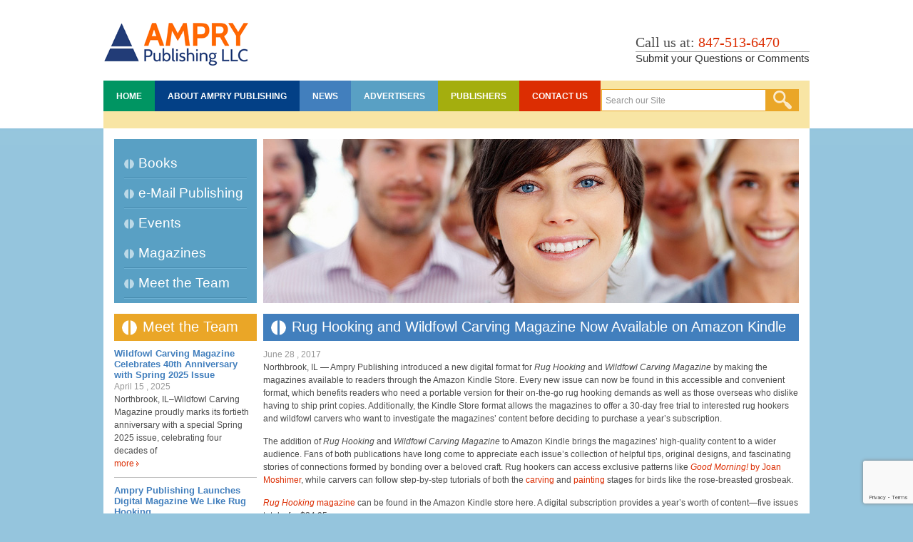

--- FILE ---
content_type: text/html; charset=UTF-8
request_url: https://www.amprycp.com/2017/06/28/rug-hooking-wildfowl-carving-magazine-now-available-amazon-kindle-store/
body_size: 9542
content:
<!DOCTYPE html PUBLIC "-//W3C//DTD XHTML 1.0 Transitional//EN" "http://www.w3.org/TR/xhtml1/DTD/xhtml1-transitional.dtd">

<html xmlns="http://www.w3.org/1999/xhtml" lang="en-US">

<head profile="http://gmpg.org/xfn/11">
	
<!-- mustang tpl /prime -->

<!-- google site verification -->
<meta name="google-site-verification" content="Xq9fdqvw4TzEAHpbM8S0Vwn9JvtyvmJzd9kVkxu4nKo" />


<!-- bing / microsoft site verification -->
<meta name="msvalidate.01" content="2B5463FF31402EED99DC5D397C18CA3E" />


<!-- google analytics -->
<script>
  (function(i,s,o,g,r,a,m){i['GoogleAnalyticsObject']=r;i[r]=i[r]||function(){
  (i[r].q=i[r].q||[]).push(arguments)},i[r].l=1*new Date();a=s.createElement(o),
  m=s.getElementsByTagName(o)[0];a.async=1;a.src=g;m.parentNode.insertBefore(a,m)
  })(window,document,'script','https://www.google-analytics.com/analytics.js','ga');

  ga('create', 'UA-68637376-2', 'auto');
  ga('send', 'pageview');

</script>


<meta http-equiv="Content-Type" content="text/html; charset=UTF-8" />

<title>Rug Hooking and Wildfowl Carving Magazine Now Available on Amazon Kindle &laquo;  Ampry Publishing LLC</title>

<link rel="stylesheet" href="https://www.amprycp.com/wp-content/themes/prime/style.css" type="text/css" media="screen" />
<link href="https://www.amprycp.com/wp-content/themes/prime/css/reset.css" rel="stylesheet" type="text/css" />
<script type="text/javascript" src="https://www.amprycp.com/wp-content/themes/prime/js/animatedcollapse.js"></script>


<script type="text/javascript">
function remName(a, b){
if(a.value==b){
a.value='';
}else if(a.value==''){
a.value=b;
}else{
a.value=a.value;
}
}
 
function chkName(a, b){
if(a.value==''){
a.value=b;
}else{
a.value=a.value;
}
}
</script>




<meta name='robots' content='max-image-preview:large' />
<link rel="alternate" title="oEmbed (JSON)" type="application/json+oembed" href="https://www.amprycp.com/wp-json/oembed/1.0/embed?url=https%3A%2F%2Fwww.amprycp.com%2F2017%2F06%2F28%2Frug-hooking-wildfowl-carving-magazine-now-available-amazon-kindle-store%2F" />
<link rel="alternate" title="oEmbed (XML)" type="text/xml+oembed" href="https://www.amprycp.com/wp-json/oembed/1.0/embed?url=https%3A%2F%2Fwww.amprycp.com%2F2017%2F06%2F28%2Frug-hooking-wildfowl-carving-magazine-now-available-amazon-kindle-store%2F&#038;format=xml" />
<style id='wp-img-auto-sizes-contain-inline-css' type='text/css'>
img:is([sizes=auto i],[sizes^="auto," i]){contain-intrinsic-size:3000px 1500px}
/*# sourceURL=wp-img-auto-sizes-contain-inline-css */
</style>
<style id='wp-emoji-styles-inline-css' type='text/css'>

	img.wp-smiley, img.emoji {
		display: inline !important;
		border: none !important;
		box-shadow: none !important;
		height: 1em !important;
		width: 1em !important;
		margin: 0 0.07em !important;
		vertical-align: -0.1em !important;
		background: none !important;
		padding: 0 !important;
	}
/*# sourceURL=wp-emoji-styles-inline-css */
</style>
<style id='wp-block-library-inline-css' type='text/css'>
:root{--wp-block-synced-color:#7a00df;--wp-block-synced-color--rgb:122,0,223;--wp-bound-block-color:var(--wp-block-synced-color);--wp-editor-canvas-background:#ddd;--wp-admin-theme-color:#007cba;--wp-admin-theme-color--rgb:0,124,186;--wp-admin-theme-color-darker-10:#006ba1;--wp-admin-theme-color-darker-10--rgb:0,107,160.5;--wp-admin-theme-color-darker-20:#005a87;--wp-admin-theme-color-darker-20--rgb:0,90,135;--wp-admin-border-width-focus:2px}@media (min-resolution:192dpi){:root{--wp-admin-border-width-focus:1.5px}}.wp-element-button{cursor:pointer}:root .has-very-light-gray-background-color{background-color:#eee}:root .has-very-dark-gray-background-color{background-color:#313131}:root .has-very-light-gray-color{color:#eee}:root .has-very-dark-gray-color{color:#313131}:root .has-vivid-green-cyan-to-vivid-cyan-blue-gradient-background{background:linear-gradient(135deg,#00d084,#0693e3)}:root .has-purple-crush-gradient-background{background:linear-gradient(135deg,#34e2e4,#4721fb 50%,#ab1dfe)}:root .has-hazy-dawn-gradient-background{background:linear-gradient(135deg,#faaca8,#dad0ec)}:root .has-subdued-olive-gradient-background{background:linear-gradient(135deg,#fafae1,#67a671)}:root .has-atomic-cream-gradient-background{background:linear-gradient(135deg,#fdd79a,#004a59)}:root .has-nightshade-gradient-background{background:linear-gradient(135deg,#330968,#31cdcf)}:root .has-midnight-gradient-background{background:linear-gradient(135deg,#020381,#2874fc)}:root{--wp--preset--font-size--normal:16px;--wp--preset--font-size--huge:42px}.has-regular-font-size{font-size:1em}.has-larger-font-size{font-size:2.625em}.has-normal-font-size{font-size:var(--wp--preset--font-size--normal)}.has-huge-font-size{font-size:var(--wp--preset--font-size--huge)}.has-text-align-center{text-align:center}.has-text-align-left{text-align:left}.has-text-align-right{text-align:right}.has-fit-text{white-space:nowrap!important}#end-resizable-editor-section{display:none}.aligncenter{clear:both}.items-justified-left{justify-content:flex-start}.items-justified-center{justify-content:center}.items-justified-right{justify-content:flex-end}.items-justified-space-between{justify-content:space-between}.screen-reader-text{border:0;clip-path:inset(50%);height:1px;margin:-1px;overflow:hidden;padding:0;position:absolute;width:1px;word-wrap:normal!important}.screen-reader-text:focus{background-color:#ddd;clip-path:none;color:#444;display:block;font-size:1em;height:auto;left:5px;line-height:normal;padding:15px 23px 14px;text-decoration:none;top:5px;width:auto;z-index:100000}html :where(.has-border-color){border-style:solid}html :where([style*=border-top-color]){border-top-style:solid}html :where([style*=border-right-color]){border-right-style:solid}html :where([style*=border-bottom-color]){border-bottom-style:solid}html :where([style*=border-left-color]){border-left-style:solid}html :where([style*=border-width]){border-style:solid}html :where([style*=border-top-width]){border-top-style:solid}html :where([style*=border-right-width]){border-right-style:solid}html :where([style*=border-bottom-width]){border-bottom-style:solid}html :where([style*=border-left-width]){border-left-style:solid}html :where(img[class*=wp-image-]){height:auto;max-width:100%}:where(figure){margin:0 0 1em}html :where(.is-position-sticky){--wp-admin--admin-bar--position-offset:var(--wp-admin--admin-bar--height,0px)}@media screen and (max-width:600px){html :where(.is-position-sticky){--wp-admin--admin-bar--position-offset:0px}}

/*# sourceURL=wp-block-library-inline-css */
</style><style id='global-styles-inline-css' type='text/css'>
:root{--wp--preset--aspect-ratio--square: 1;--wp--preset--aspect-ratio--4-3: 4/3;--wp--preset--aspect-ratio--3-4: 3/4;--wp--preset--aspect-ratio--3-2: 3/2;--wp--preset--aspect-ratio--2-3: 2/3;--wp--preset--aspect-ratio--16-9: 16/9;--wp--preset--aspect-ratio--9-16: 9/16;--wp--preset--color--black: #000000;--wp--preset--color--cyan-bluish-gray: #abb8c3;--wp--preset--color--white: #ffffff;--wp--preset--color--pale-pink: #f78da7;--wp--preset--color--vivid-red: #cf2e2e;--wp--preset--color--luminous-vivid-orange: #ff6900;--wp--preset--color--luminous-vivid-amber: #fcb900;--wp--preset--color--light-green-cyan: #7bdcb5;--wp--preset--color--vivid-green-cyan: #00d084;--wp--preset--color--pale-cyan-blue: #8ed1fc;--wp--preset--color--vivid-cyan-blue: #0693e3;--wp--preset--color--vivid-purple: #9b51e0;--wp--preset--gradient--vivid-cyan-blue-to-vivid-purple: linear-gradient(135deg,rgb(6,147,227) 0%,rgb(155,81,224) 100%);--wp--preset--gradient--light-green-cyan-to-vivid-green-cyan: linear-gradient(135deg,rgb(122,220,180) 0%,rgb(0,208,130) 100%);--wp--preset--gradient--luminous-vivid-amber-to-luminous-vivid-orange: linear-gradient(135deg,rgb(252,185,0) 0%,rgb(255,105,0) 100%);--wp--preset--gradient--luminous-vivid-orange-to-vivid-red: linear-gradient(135deg,rgb(255,105,0) 0%,rgb(207,46,46) 100%);--wp--preset--gradient--very-light-gray-to-cyan-bluish-gray: linear-gradient(135deg,rgb(238,238,238) 0%,rgb(169,184,195) 100%);--wp--preset--gradient--cool-to-warm-spectrum: linear-gradient(135deg,rgb(74,234,220) 0%,rgb(151,120,209) 20%,rgb(207,42,186) 40%,rgb(238,44,130) 60%,rgb(251,105,98) 80%,rgb(254,248,76) 100%);--wp--preset--gradient--blush-light-purple: linear-gradient(135deg,rgb(255,206,236) 0%,rgb(152,150,240) 100%);--wp--preset--gradient--blush-bordeaux: linear-gradient(135deg,rgb(254,205,165) 0%,rgb(254,45,45) 50%,rgb(107,0,62) 100%);--wp--preset--gradient--luminous-dusk: linear-gradient(135deg,rgb(255,203,112) 0%,rgb(199,81,192) 50%,rgb(65,88,208) 100%);--wp--preset--gradient--pale-ocean: linear-gradient(135deg,rgb(255,245,203) 0%,rgb(182,227,212) 50%,rgb(51,167,181) 100%);--wp--preset--gradient--electric-grass: linear-gradient(135deg,rgb(202,248,128) 0%,rgb(113,206,126) 100%);--wp--preset--gradient--midnight: linear-gradient(135deg,rgb(2,3,129) 0%,rgb(40,116,252) 100%);--wp--preset--font-size--small: 13px;--wp--preset--font-size--medium: 20px;--wp--preset--font-size--large: 36px;--wp--preset--font-size--x-large: 42px;--wp--preset--spacing--20: 0.44rem;--wp--preset--spacing--30: 0.67rem;--wp--preset--spacing--40: 1rem;--wp--preset--spacing--50: 1.5rem;--wp--preset--spacing--60: 2.25rem;--wp--preset--spacing--70: 3.38rem;--wp--preset--spacing--80: 5.06rem;--wp--preset--shadow--natural: 6px 6px 9px rgba(0, 0, 0, 0.2);--wp--preset--shadow--deep: 12px 12px 50px rgba(0, 0, 0, 0.4);--wp--preset--shadow--sharp: 6px 6px 0px rgba(0, 0, 0, 0.2);--wp--preset--shadow--outlined: 6px 6px 0px -3px rgb(255, 255, 255), 6px 6px rgb(0, 0, 0);--wp--preset--shadow--crisp: 6px 6px 0px rgb(0, 0, 0);}:where(.is-layout-flex){gap: 0.5em;}:where(.is-layout-grid){gap: 0.5em;}body .is-layout-flex{display: flex;}.is-layout-flex{flex-wrap: wrap;align-items: center;}.is-layout-flex > :is(*, div){margin: 0;}body .is-layout-grid{display: grid;}.is-layout-grid > :is(*, div){margin: 0;}:where(.wp-block-columns.is-layout-flex){gap: 2em;}:where(.wp-block-columns.is-layout-grid){gap: 2em;}:where(.wp-block-post-template.is-layout-flex){gap: 1.25em;}:where(.wp-block-post-template.is-layout-grid){gap: 1.25em;}.has-black-color{color: var(--wp--preset--color--black) !important;}.has-cyan-bluish-gray-color{color: var(--wp--preset--color--cyan-bluish-gray) !important;}.has-white-color{color: var(--wp--preset--color--white) !important;}.has-pale-pink-color{color: var(--wp--preset--color--pale-pink) !important;}.has-vivid-red-color{color: var(--wp--preset--color--vivid-red) !important;}.has-luminous-vivid-orange-color{color: var(--wp--preset--color--luminous-vivid-orange) !important;}.has-luminous-vivid-amber-color{color: var(--wp--preset--color--luminous-vivid-amber) !important;}.has-light-green-cyan-color{color: var(--wp--preset--color--light-green-cyan) !important;}.has-vivid-green-cyan-color{color: var(--wp--preset--color--vivid-green-cyan) !important;}.has-pale-cyan-blue-color{color: var(--wp--preset--color--pale-cyan-blue) !important;}.has-vivid-cyan-blue-color{color: var(--wp--preset--color--vivid-cyan-blue) !important;}.has-vivid-purple-color{color: var(--wp--preset--color--vivid-purple) !important;}.has-black-background-color{background-color: var(--wp--preset--color--black) !important;}.has-cyan-bluish-gray-background-color{background-color: var(--wp--preset--color--cyan-bluish-gray) !important;}.has-white-background-color{background-color: var(--wp--preset--color--white) !important;}.has-pale-pink-background-color{background-color: var(--wp--preset--color--pale-pink) !important;}.has-vivid-red-background-color{background-color: var(--wp--preset--color--vivid-red) !important;}.has-luminous-vivid-orange-background-color{background-color: var(--wp--preset--color--luminous-vivid-orange) !important;}.has-luminous-vivid-amber-background-color{background-color: var(--wp--preset--color--luminous-vivid-amber) !important;}.has-light-green-cyan-background-color{background-color: var(--wp--preset--color--light-green-cyan) !important;}.has-vivid-green-cyan-background-color{background-color: var(--wp--preset--color--vivid-green-cyan) !important;}.has-pale-cyan-blue-background-color{background-color: var(--wp--preset--color--pale-cyan-blue) !important;}.has-vivid-cyan-blue-background-color{background-color: var(--wp--preset--color--vivid-cyan-blue) !important;}.has-vivid-purple-background-color{background-color: var(--wp--preset--color--vivid-purple) !important;}.has-black-border-color{border-color: var(--wp--preset--color--black) !important;}.has-cyan-bluish-gray-border-color{border-color: var(--wp--preset--color--cyan-bluish-gray) !important;}.has-white-border-color{border-color: var(--wp--preset--color--white) !important;}.has-pale-pink-border-color{border-color: var(--wp--preset--color--pale-pink) !important;}.has-vivid-red-border-color{border-color: var(--wp--preset--color--vivid-red) !important;}.has-luminous-vivid-orange-border-color{border-color: var(--wp--preset--color--luminous-vivid-orange) !important;}.has-luminous-vivid-amber-border-color{border-color: var(--wp--preset--color--luminous-vivid-amber) !important;}.has-light-green-cyan-border-color{border-color: var(--wp--preset--color--light-green-cyan) !important;}.has-vivid-green-cyan-border-color{border-color: var(--wp--preset--color--vivid-green-cyan) !important;}.has-pale-cyan-blue-border-color{border-color: var(--wp--preset--color--pale-cyan-blue) !important;}.has-vivid-cyan-blue-border-color{border-color: var(--wp--preset--color--vivid-cyan-blue) !important;}.has-vivid-purple-border-color{border-color: var(--wp--preset--color--vivid-purple) !important;}.has-vivid-cyan-blue-to-vivid-purple-gradient-background{background: var(--wp--preset--gradient--vivid-cyan-blue-to-vivid-purple) !important;}.has-light-green-cyan-to-vivid-green-cyan-gradient-background{background: var(--wp--preset--gradient--light-green-cyan-to-vivid-green-cyan) !important;}.has-luminous-vivid-amber-to-luminous-vivid-orange-gradient-background{background: var(--wp--preset--gradient--luminous-vivid-amber-to-luminous-vivid-orange) !important;}.has-luminous-vivid-orange-to-vivid-red-gradient-background{background: var(--wp--preset--gradient--luminous-vivid-orange-to-vivid-red) !important;}.has-very-light-gray-to-cyan-bluish-gray-gradient-background{background: var(--wp--preset--gradient--very-light-gray-to-cyan-bluish-gray) !important;}.has-cool-to-warm-spectrum-gradient-background{background: var(--wp--preset--gradient--cool-to-warm-spectrum) !important;}.has-blush-light-purple-gradient-background{background: var(--wp--preset--gradient--blush-light-purple) !important;}.has-blush-bordeaux-gradient-background{background: var(--wp--preset--gradient--blush-bordeaux) !important;}.has-luminous-dusk-gradient-background{background: var(--wp--preset--gradient--luminous-dusk) !important;}.has-pale-ocean-gradient-background{background: var(--wp--preset--gradient--pale-ocean) !important;}.has-electric-grass-gradient-background{background: var(--wp--preset--gradient--electric-grass) !important;}.has-midnight-gradient-background{background: var(--wp--preset--gradient--midnight) !important;}.has-small-font-size{font-size: var(--wp--preset--font-size--small) !important;}.has-medium-font-size{font-size: var(--wp--preset--font-size--medium) !important;}.has-large-font-size{font-size: var(--wp--preset--font-size--large) !important;}.has-x-large-font-size{font-size: var(--wp--preset--font-size--x-large) !important;}
/*# sourceURL=global-styles-inline-css */
</style>

<style id='classic-theme-styles-inline-css' type='text/css'>
/*! This file is auto-generated */
.wp-block-button__link{color:#fff;background-color:#32373c;border-radius:9999px;box-shadow:none;text-decoration:none;padding:calc(.667em + 2px) calc(1.333em + 2px);font-size:1.125em}.wp-block-file__button{background:#32373c;color:#fff;text-decoration:none}
/*# sourceURL=/wp-includes/css/classic-themes.min.css */
</style>
<link rel='stylesheet' id='contact-form-7-css' href='https://www.amprycp.com/wp-content/plugins/contact-form-7/includes/css/styles.css?ver=6.1.4' type='text/css' media='all' />
<link rel="https://api.w.org/" href="https://www.amprycp.com/wp-json/" /><link rel="alternate" title="JSON" type="application/json" href="https://www.amprycp.com/wp-json/wp/v2/posts/3714" /><link rel="EditURI" type="application/rsd+xml" title="RSD" href="https://www.amprycp.com/xmlrpc.php?rsd" />
<meta name="generator" content="WordPress 6.9" />
<link rel="canonical" href="https://www.amprycp.com/2017/06/28/rug-hooking-wildfowl-carving-magazine-now-available-amazon-kindle-store/" />
<link rel='shortlink' href='https://www.amprycp.com/?p=3714' />
<link rel="icon" href="https://www.amprycp.com/wp-content/uploads/2023/02/cropped-cropped-amprry-logo-32x32.png" sizes="32x32" />
<link rel="icon" href="https://www.amprycp.com/wp-content/uploads/2023/02/cropped-cropped-amprry-logo-192x192.png" sizes="192x192" />
<link rel="apple-touch-icon" href="https://www.amprycp.com/wp-content/uploads/2023/02/cropped-cropped-amprry-logo-180x180.png" />
<meta name="msapplication-TileImage" content="https://www.amprycp.com/wp-content/uploads/2023/02/cropped-cropped-amprry-logo-270x270.png" />
		<style type="text/css" id="wp-custom-css">
			ul.CindirImageGrid01{
        text-align: center;
        list-style-type: none;
    }
    ul.CindirImageGrid01 li {
        display: inline-block;
        margin: 5px;
        padding: 0;
        vertical-align: middle;
			max-width: 28%;
    }

    ul.CindirImageGrid01 li a{
        display: block;
        margin: 0;
        padding: 0;
    }

    ul.CindirImageGrid01 li a img{
        display: block;
        margin: 0;
        padding: 0;

        width: 100%;
        height: auto;
    }		</style>
		
	
	<!-- Google tag (gtag.js) -->
<script async src="https://www.googletagmanager.com/gtag/js?id=G-6V3J27BW31"></script>
<script>
  window.dataLayer = window.dataLayer || [];
  function gtag(){dataLayer.push(arguments);}
  gtag('js', new Date());

  gtag('config', 'G-6V3J27BW31');
</script>

</head>


<body>

<div class="main">
	<div class="top">
    	<div class="logo"><h1><a href="https://www.amprycp.com">Ampry Publishing LLC</a></h1></div>
        <div class="top-right">
        	<div class="number">Call us at: <span>847-513-6470</span></div>
        	<a href="/contact-us">Submit your Questions or Comments</a>
        </div>
        <div class="clr"></div>
    </div>
    <!--End of top-->
    <div class="top-menu-bar">
    	<div class="top-nav">
        				<div class="menu-primary-container"><ul id="menu-primary" class="menu"><li id="menu-item-4113" class="yelo1 menu-item menu-item-type-post_type menu-item-object-page menu-item-home menu-item-4113"><a href="https://www.amprycp.com/">Home</a></li>
<li id="menu-item-4112" class="blue1 menu-item menu-item-type-post_type menu-item-object-page menu-item-4112"><a href="https://www.amprycp.com/about-us/">About Ampry Publishing</a></li>
<li id="menu-item-4041" class="blue2 menu-item menu-item-type-taxonomy menu-item-object-category current-post-ancestor current-menu-parent current-post-parent menu-item-4041"><a href="https://www.amprycp.com/category/news/">News</a></li>
<li id="menu-item-4111" class="blue3 menu-item menu-item-type-post_type menu-item-object-page menu-item-4111"><a href="https://www.amprycp.com/advertisers/">Advertisers</a></li>
<li id="menu-item-4110" class="green menu-item menu-item-type-post_type menu-item-object-page menu-item-4110"><a href="https://www.amprycp.com/publishers/">Publishers</a></li>
<li id="menu-item-4109" class="red menu-item menu-item-type-post_type menu-item-object-page menu-item-4109"><a href="https://www.amprycp.com/contact-us/">Contact Us</a></li>
</ul></div> 
			        </div>
        <div class="top-search">
        <form method="get" id="searchform" action="https://www.amprycp.com/">
		<input type="text"  name="s" id="s" class="search" onfocus="remName(this, 'Search our Site');" onblur="chkName(this, 'Search our Site');" value="Search our Site" />
		<input type="submit" class="search-butn" name="submit" id="searchsubmit" value="Search" />
	</form>
        </div>
        <div class="clr"></div>
    </div>
<div class="container">
  	<div class="banner-left">
        				<div class="menu-leftnav-container"><ul id="menu-leftnav" class="menu"><li id="menu-item-4046" class="menu-item menu-item-type-taxonomy menu-item-object-category menu-item-4046"><a href="https://www.amprycp.com/category/books/">Books</a></li>
<li id="menu-item-4044" class="menu-item menu-item-type-taxonomy menu-item-object-category menu-item-4044"><a href="https://www.amprycp.com/category/e-mail-publishing/">e-Mail Publishing</a></li>
<li id="menu-item-4047" class="last menu-item menu-item-type-taxonomy menu-item-object-category menu-item-4047"><a href="https://www.amprycp.com/category/events/">Events</a></li>
<li id="menu-item-4043" class="menu-item menu-item-type-taxonomy menu-item-object-category menu-item-4043"><a href="https://www.amprycp.com/category/magazines/">Magazines</a></li>
<li id="menu-item-4045" class="menu-item menu-item-type-taxonomy menu-item-object-category menu-item-4045"><a href="https://www.amprycp.com/category/meet-the-team/">Meet the Team</a></li>
</ul></div> 
			
           
        </div>
        <div class="banner"><img src="https://www.amprycp.com/wp-content/themes/prime/images/banner.jpg" alt="" /></div>
        <div class="clr"></div>



















 
        <div class="main-body">
        	 <div class="left-column">

                 
                <div class="left-column-inner">
                <h2>Meet the Team</h2>
                                     

               
 <div class="block">


 <a href="https://www.amprycp.com/2025/04/15/wildfowl-carving-magazine-celebrates-40th-anniversary-with-spring-2025-issue/" rel="bookmark" class="news-title">Wildfowl Carving Magazine Celebrates 40th Anniversary with Spring 2025 Issue</a>
                  	<span class="date">April 15 , 2025</span>
                    <p>
Northbrook, IL–Wildfowl Carving Magazine proudly marks its fortieth anniversary with a special Spring 2025 issue, celebrating four decades of </p>
                    <p><a href="https://www.amprycp.com/2025/04/15/wildfowl-carving-magazine-celebrates-40th-anniversary-with-spring-2025-issue/">more</a> <img src="https://www.amprycp.com/wp-content/themes/prime/images/icon-dotted-arrow.png" alt="" /></p>
 <div class="clr"></div>

  </div>

  

               
 <div class="block">


 <a href="https://www.amprycp.com/2025/01/01/ampry-publishing-launches-digital-magazine-we-like-rug-hooking/" rel="bookmark" class="news-title">Ampry Publishing Launches Digital Magazine We Like Rug Hooking</a>
                  	<span class="date">January 01 , 2025</span>
                    <p>




Northbrook, Illinois — Ampry Publishing LLC, the publisher behind the long-running Rug Hooking magazine, proudly announces the launch of W</p>
                    <p><a href="https://www.amprycp.com/2025/01/01/ampry-publishing-launches-digital-magazine-we-like-rug-hooking/">more</a> <img src="https://www.amprycp.com/wp-content/themes/prime/images/icon-dotted-arrow.png" alt="" /></p>
 <div class="clr"></div>

  </div>

  


 <div class="block no-border">

 
 <a href="https://www.amprycp.com/2024/05/06/katlyne-danko-named-new-editor-at-ampry-publishing/" rel="bookmark" class="news-title">Katlyne Danko Named New Editor at Ampry Publishing</a>
                  	<span class="date">May 06 , 2024</span>
                    <p>
Ampry Publishing is proud to announce Katlyne Danko as the new editor of Wildfowl Carving Magazine and Rug Hooking magazine. Danko officially as</p>
                    <p><a href="https://www.amprycp.com/2024/05/06/katlyne-danko-named-new-editor-at-ampry-publishing/">more</a> <img src="https://www.amprycp.com/wp-content/themes/prime/images/icon-dotted-arrow.png" alt="" /></p>
 <div class="clr"></div>

  </div>

   <div class="viewall"><a href="https://www.amprycp.com/category/news">View All News</a> <img src="https://www.amprycp.com/wp-content/themes/prime/images/icon-dotted-arrow.png" alt="" /></div>
                </div>
                
    
    
            </div>

            <div class="big-column">
            	
                  
            
                	<h2><a href="https://www.amprycp.com/2017/06/28/rug-hooking-wildfowl-carving-magazine-now-available-amazon-kindle-store/" rel="bookmark">Rug Hooking and Wildfowl Carving Magazine Now Available on Amazon Kindle</a></h2>
             <span class="date">June 28 , 2017</span>
             
                	<p>Northbrook, IL — Ampry Publishing introduced a new digital format for <em>Rug Hooking</em> and <em>Wildfowl Carving Magazine</em> by making the magazines available to readers through the Amazon Kindle Store. Every new issue can now be found in this accessible and convenient format, which benefits readers who need a portable version for their on-the-go rug hooking demands as well as those overseas who dislike having to ship print copies. Additionally, the Kindle Store format allows the magazines to offer a 30-day free trial to interested rug hookers and wildfowl carvers who want to investigate the magazines’ content before deciding to purchase a year’s subscription.</p>
<p>The addition of <em>Rug Hooking </em>and <em>Wildfowl Carving Magazine </em>to Amazon Kindle brings the magazines’ high-quality content to a wider audience. Fans of both publications have long come to appreciate each issue’s collection of helpful tips, original designs, and fascinating stories of connections formed by bonding over a beloved craft. Rug hookers can access exclusive patterns like <a href="https://www.rughookingmagazine.com/Rug-Hooking-Patterns/Good-Morning" target="_blank" rel="noopener"><em>Good Morning! </em>by Joan Moshimer</a>, while carvers can follow step-by-step tutorials of both the <a href="https://www.wildfowl-carving.com/Demonstrations/Rose-breasted-Grosbeak-Part-One" target="_blank" rel="noopener">carving</a> and <a href="https://www.wildfowl-carving.com/Painting-Notes/Rose-Breasted-Grosbeak" target="_blank" rel="noopener">painting</a> stages for birds like the rose-breasted grosbeak.</p>
<p><a href="https://www.amazon.com/gp/product/B01MSZLO2Z?ref=dbs_EP_R_subs_dp" target="_blank" rel="noopener"><em>Rug Hooking</em> magazine</a> can be found in the Amazon Kindle store here. A digital subscription provides a year’s worth of content—five issues total—for $34.95.</p>
<p><a href="https://www.amazon.com/gp/product/B072LHBYHT?ref=dbs_EP_R_subs_dp" target="_blank" rel="noopener"><em>Wildfowl Carving Magazine</em></a> can be found in the Amazon Kindle store here at this link. A digital subscription provides a year’s worth of content—four issues total—for $37.95.</p>
<p>Current print subscribers will not automatically be signed up for the Kindle store, so those who want to take advantage of this opportunity will also need to subscribe separately to access a digital version.</p>
<p><strong>About <em>Rug Hooking </em>Magazine</strong></p>
<p><em>Rug Hooking</em> magazine provides high-quality information, how-to instruction and innovative patterns for a thriving fiber arts community. Published five times per year, the magazine can be accessed through a subscription or purchased in some book and craft stores.</p>
<p><strong>About <em>Wildfowl Carving Magazine</em></strong></p>
<p><em>Wildfowl Carving Magazine</em> is the only magazine for bird carvers. Readers turn to us for start-to-finish projects, fascinating profiles, and helpful patterns. Our informative articles cover a variety of topics, from how to design an effective carving to how to ship your work safely.</p>
           <script language="javascript" type="text/javascript">

function remName(a, b){
if(a.value==b){
a.value='';
}else if(a.value==''){
a.value=b;
}else{
a.value=a.value;
}
}
 
function chkName(a, b){
if(a.value==''){
a.value=b;
}else{
a.value=a.value;
}
}

function chkName(a, b){
if(a.value==''){
a.value=b;
}else{
a.value=a.value;
}
}
</script>
 <div class="comments_section" style="background-color:#ffffff;">

 
<!-- You can start editing here. -->
 
 
			<!-- If comments are closed. -->
		<!--<p class="nocomments">Comments are closed.</p>-->
 
	 
 
</div>           
           
                      <div class="clr"></div>
        </div>
        <div class="clr"></div>
    </div>
     </div>
<div class="footer">
    				<div class="menu-footer-container"><ul id="menu-footer" class="menu"><li id="menu-item-4096" class="menu-item menu-item-type-post_type menu-item-object-page menu-item-home menu-item-4096"><a href="https://www.amprycp.com/">Home</a></li>
<li id="menu-item-4095" class="blue1 menu-item menu-item-type-post_type menu-item-object-page menu-item-4095"><a href="https://www.amprycp.com/about-us/">About Ampry Publishing</a></li>
<li id="menu-item-4042" class="blue2 menu-item menu-item-type-taxonomy menu-item-object-category current-post-ancestor current-menu-parent current-post-parent menu-item-4042"><a href="https://www.amprycp.com/category/news/">News</a></li>
<li id="menu-item-4094" class="blue3 menu-item menu-item-type-post_type menu-item-object-page menu-item-4094"><a href="https://www.amprycp.com/advertisers/">Advertisers</a></li>
<li id="menu-item-4115" class="green menu-item menu-item-type-post_type menu-item-object-page menu-item-4115"><a href="https://www.amprycp.com/publishers/">Publishers</a></li>
<li id="menu-item-4114" class="red menu-item menu-item-type-post_type menu-item-object-page menu-item-4114"><a href="https://www.amprycp.com/contact-us/">Contact Us</a></li>
<li id="menu-item-4106" class="menu-item menu-item-type-custom menu-item-object-custom menu-item-4106"><a href="https://www.amprycp.com/privacy-policy#sectionCaliforniaResidents">Do Not Sell My Personal Information</a></li>
</ul></div> 
			        <div class="clr"></div>
        
        <p>Copyright 2026 &copy; Ampry Publishing, LLC. All rights reserved.<br />Use of Ampry Publishing, LLC sites is subject to our <a href="https://www.amprycp.com/terms">terms</a> of service and <a href="https://www.amprycp.com/privacy-policy">privacy policy</a>. 
        
        </p>
<!--  Start CMP Code for Prime Publishing, LLC - amprycp.com  -->
<script src='https://qd.admetricspro.com/js/prime-publishing/amprycp/layout.js'></script>
<script src='https://qd.admetricspro.com/js/prime-publishing/cmp.js'></script>
<!--  End CMP Code for Prime Publishing, LLC - amprycp.com  -->

    </div>
</div>
<script type="speculationrules">
{"prefetch":[{"source":"document","where":{"and":[{"href_matches":"/*"},{"not":{"href_matches":["/wp-*.php","/wp-admin/*","/wp-content/uploads/*","/wp-content/*","/wp-content/plugins/*","/wp-content/themes/prime/*","/*\\?(.+)"]}},{"not":{"selector_matches":"a[rel~=\"nofollow\"]"}},{"not":{"selector_matches":".no-prefetch, .no-prefetch a"}}]},"eagerness":"conservative"}]}
</script>
<script type="text/javascript" src="https://www.amprycp.com/wp-includes/js/dist/hooks.min.js?ver=dd5603f07f9220ed27f1" id="wp-hooks-js"></script>
<script type="text/javascript" src="https://www.amprycp.com/wp-includes/js/dist/i18n.min.js?ver=c26c3dc7bed366793375" id="wp-i18n-js"></script>
<script type="text/javascript" id="wp-i18n-js-after">
/* <![CDATA[ */
wp.i18n.setLocaleData( { 'text direction\u0004ltr': [ 'ltr' ] } );
//# sourceURL=wp-i18n-js-after
/* ]]> */
</script>
<script type="text/javascript" src="https://www.amprycp.com/wp-content/plugins/contact-form-7/includes/swv/js/index.js?ver=6.1.4" id="swv-js"></script>
<script type="text/javascript" id="contact-form-7-js-before">
/* <![CDATA[ */
var wpcf7 = {
    "api": {
        "root": "https:\/\/www.amprycp.com\/wp-json\/",
        "namespace": "contact-form-7\/v1"
    },
    "cached": 1
};
//# sourceURL=contact-form-7-js-before
/* ]]> */
</script>
<script type="text/javascript" src="https://www.amprycp.com/wp-content/plugins/contact-form-7/includes/js/index.js?ver=6.1.4" id="contact-form-7-js"></script>
<script type="text/javascript" src="https://www.google.com/recaptcha/api.js?render=6Lcss-MZAAAAAL9FKg3ribHOYck0hy4NHyXxGu85&amp;ver=3.0" id="google-recaptcha-js"></script>
<script type="text/javascript" src="https://www.amprycp.com/wp-includes/js/dist/vendor/wp-polyfill.min.js?ver=3.15.0" id="wp-polyfill-js"></script>
<script type="text/javascript" id="wpcf7-recaptcha-js-before">
/* <![CDATA[ */
var wpcf7_recaptcha = {
    "sitekey": "6Lcss-MZAAAAAL9FKg3ribHOYck0hy4NHyXxGu85",
    "actions": {
        "homepage": "homepage",
        "contactform": "contactform"
    }
};
//# sourceURL=wpcf7-recaptcha-js-before
/* ]]> */
</script>
<script type="text/javascript" src="https://www.amprycp.com/wp-content/plugins/contact-form-7/modules/recaptcha/index.js?ver=6.1.4" id="wpcf7-recaptcha-js"></script>
<script id="wp-emoji-settings" type="application/json">
{"baseUrl":"https://s.w.org/images/core/emoji/17.0.2/72x72/","ext":".png","svgUrl":"https://s.w.org/images/core/emoji/17.0.2/svg/","svgExt":".svg","source":{"concatemoji":"https://www.amprycp.com/wp-includes/js/wp-emoji-release.min.js?ver=6.9"}}
</script>
<script type="module">
/* <![CDATA[ */
/*! This file is auto-generated */
const a=JSON.parse(document.getElementById("wp-emoji-settings").textContent),o=(window._wpemojiSettings=a,"wpEmojiSettingsSupports"),s=["flag","emoji"];function i(e){try{var t={supportTests:e,timestamp:(new Date).valueOf()};sessionStorage.setItem(o,JSON.stringify(t))}catch(e){}}function c(e,t,n){e.clearRect(0,0,e.canvas.width,e.canvas.height),e.fillText(t,0,0);t=new Uint32Array(e.getImageData(0,0,e.canvas.width,e.canvas.height).data);e.clearRect(0,0,e.canvas.width,e.canvas.height),e.fillText(n,0,0);const a=new Uint32Array(e.getImageData(0,0,e.canvas.width,e.canvas.height).data);return t.every((e,t)=>e===a[t])}function p(e,t){e.clearRect(0,0,e.canvas.width,e.canvas.height),e.fillText(t,0,0);var n=e.getImageData(16,16,1,1);for(let e=0;e<n.data.length;e++)if(0!==n.data[e])return!1;return!0}function u(e,t,n,a){switch(t){case"flag":return n(e,"\ud83c\udff3\ufe0f\u200d\u26a7\ufe0f","\ud83c\udff3\ufe0f\u200b\u26a7\ufe0f")?!1:!n(e,"\ud83c\udde8\ud83c\uddf6","\ud83c\udde8\u200b\ud83c\uddf6")&&!n(e,"\ud83c\udff4\udb40\udc67\udb40\udc62\udb40\udc65\udb40\udc6e\udb40\udc67\udb40\udc7f","\ud83c\udff4\u200b\udb40\udc67\u200b\udb40\udc62\u200b\udb40\udc65\u200b\udb40\udc6e\u200b\udb40\udc67\u200b\udb40\udc7f");case"emoji":return!a(e,"\ud83e\u1fac8")}return!1}function f(e,t,n,a){let r;const o=(r="undefined"!=typeof WorkerGlobalScope&&self instanceof WorkerGlobalScope?new OffscreenCanvas(300,150):document.createElement("canvas")).getContext("2d",{willReadFrequently:!0}),s=(o.textBaseline="top",o.font="600 32px Arial",{});return e.forEach(e=>{s[e]=t(o,e,n,a)}),s}function r(e){var t=document.createElement("script");t.src=e,t.defer=!0,document.head.appendChild(t)}a.supports={everything:!0,everythingExceptFlag:!0},new Promise(t=>{let n=function(){try{var e=JSON.parse(sessionStorage.getItem(o));if("object"==typeof e&&"number"==typeof e.timestamp&&(new Date).valueOf()<e.timestamp+604800&&"object"==typeof e.supportTests)return e.supportTests}catch(e){}return null}();if(!n){if("undefined"!=typeof Worker&&"undefined"!=typeof OffscreenCanvas&&"undefined"!=typeof URL&&URL.createObjectURL&&"undefined"!=typeof Blob)try{var e="postMessage("+f.toString()+"("+[JSON.stringify(s),u.toString(),c.toString(),p.toString()].join(",")+"));",a=new Blob([e],{type:"text/javascript"});const r=new Worker(URL.createObjectURL(a),{name:"wpTestEmojiSupports"});return void(r.onmessage=e=>{i(n=e.data),r.terminate(),t(n)})}catch(e){}i(n=f(s,u,c,p))}t(n)}).then(e=>{for(const n in e)a.supports[n]=e[n],a.supports.everything=a.supports.everything&&a.supports[n],"flag"!==n&&(a.supports.everythingExceptFlag=a.supports.everythingExceptFlag&&a.supports[n]);var t;a.supports.everythingExceptFlag=a.supports.everythingExceptFlag&&!a.supports.flag,a.supports.everything||((t=a.source||{}).concatemoji?r(t.concatemoji):t.wpemoji&&t.twemoji&&(r(t.twemoji),r(t.wpemoji)))});
//# sourceURL=https://www.amprycp.com/wp-includes/js/wp-emoji-loader.min.js
/* ]]> */
</script>
</body>
</html>


<!-- Dynamic page generated in 0.064 seconds. -->
<!-- Cached page generated by WP-Super-Cache on 2026-01-18 06:45:42 -->

<!-- super cache -->

--- FILE ---
content_type: text/html; charset=utf-8
request_url: https://www.google.com/recaptcha/api2/anchor?ar=1&k=6Lcss-MZAAAAAL9FKg3ribHOYck0hy4NHyXxGu85&co=aHR0cHM6Ly93d3cuYW1wcnljcC5jb206NDQz&hl=en&v=PoyoqOPhxBO7pBk68S4YbpHZ&size=invisible&anchor-ms=20000&execute-ms=30000&cb=f4ixusfthwqg
body_size: 48769
content:
<!DOCTYPE HTML><html dir="ltr" lang="en"><head><meta http-equiv="Content-Type" content="text/html; charset=UTF-8">
<meta http-equiv="X-UA-Compatible" content="IE=edge">
<title>reCAPTCHA</title>
<style type="text/css">
/* cyrillic-ext */
@font-face {
  font-family: 'Roboto';
  font-style: normal;
  font-weight: 400;
  font-stretch: 100%;
  src: url(//fonts.gstatic.com/s/roboto/v48/KFO7CnqEu92Fr1ME7kSn66aGLdTylUAMa3GUBHMdazTgWw.woff2) format('woff2');
  unicode-range: U+0460-052F, U+1C80-1C8A, U+20B4, U+2DE0-2DFF, U+A640-A69F, U+FE2E-FE2F;
}
/* cyrillic */
@font-face {
  font-family: 'Roboto';
  font-style: normal;
  font-weight: 400;
  font-stretch: 100%;
  src: url(//fonts.gstatic.com/s/roboto/v48/KFO7CnqEu92Fr1ME7kSn66aGLdTylUAMa3iUBHMdazTgWw.woff2) format('woff2');
  unicode-range: U+0301, U+0400-045F, U+0490-0491, U+04B0-04B1, U+2116;
}
/* greek-ext */
@font-face {
  font-family: 'Roboto';
  font-style: normal;
  font-weight: 400;
  font-stretch: 100%;
  src: url(//fonts.gstatic.com/s/roboto/v48/KFO7CnqEu92Fr1ME7kSn66aGLdTylUAMa3CUBHMdazTgWw.woff2) format('woff2');
  unicode-range: U+1F00-1FFF;
}
/* greek */
@font-face {
  font-family: 'Roboto';
  font-style: normal;
  font-weight: 400;
  font-stretch: 100%;
  src: url(//fonts.gstatic.com/s/roboto/v48/KFO7CnqEu92Fr1ME7kSn66aGLdTylUAMa3-UBHMdazTgWw.woff2) format('woff2');
  unicode-range: U+0370-0377, U+037A-037F, U+0384-038A, U+038C, U+038E-03A1, U+03A3-03FF;
}
/* math */
@font-face {
  font-family: 'Roboto';
  font-style: normal;
  font-weight: 400;
  font-stretch: 100%;
  src: url(//fonts.gstatic.com/s/roboto/v48/KFO7CnqEu92Fr1ME7kSn66aGLdTylUAMawCUBHMdazTgWw.woff2) format('woff2');
  unicode-range: U+0302-0303, U+0305, U+0307-0308, U+0310, U+0312, U+0315, U+031A, U+0326-0327, U+032C, U+032F-0330, U+0332-0333, U+0338, U+033A, U+0346, U+034D, U+0391-03A1, U+03A3-03A9, U+03B1-03C9, U+03D1, U+03D5-03D6, U+03F0-03F1, U+03F4-03F5, U+2016-2017, U+2034-2038, U+203C, U+2040, U+2043, U+2047, U+2050, U+2057, U+205F, U+2070-2071, U+2074-208E, U+2090-209C, U+20D0-20DC, U+20E1, U+20E5-20EF, U+2100-2112, U+2114-2115, U+2117-2121, U+2123-214F, U+2190, U+2192, U+2194-21AE, U+21B0-21E5, U+21F1-21F2, U+21F4-2211, U+2213-2214, U+2216-22FF, U+2308-230B, U+2310, U+2319, U+231C-2321, U+2336-237A, U+237C, U+2395, U+239B-23B7, U+23D0, U+23DC-23E1, U+2474-2475, U+25AF, U+25B3, U+25B7, U+25BD, U+25C1, U+25CA, U+25CC, U+25FB, U+266D-266F, U+27C0-27FF, U+2900-2AFF, U+2B0E-2B11, U+2B30-2B4C, U+2BFE, U+3030, U+FF5B, U+FF5D, U+1D400-1D7FF, U+1EE00-1EEFF;
}
/* symbols */
@font-face {
  font-family: 'Roboto';
  font-style: normal;
  font-weight: 400;
  font-stretch: 100%;
  src: url(//fonts.gstatic.com/s/roboto/v48/KFO7CnqEu92Fr1ME7kSn66aGLdTylUAMaxKUBHMdazTgWw.woff2) format('woff2');
  unicode-range: U+0001-000C, U+000E-001F, U+007F-009F, U+20DD-20E0, U+20E2-20E4, U+2150-218F, U+2190, U+2192, U+2194-2199, U+21AF, U+21E6-21F0, U+21F3, U+2218-2219, U+2299, U+22C4-22C6, U+2300-243F, U+2440-244A, U+2460-24FF, U+25A0-27BF, U+2800-28FF, U+2921-2922, U+2981, U+29BF, U+29EB, U+2B00-2BFF, U+4DC0-4DFF, U+FFF9-FFFB, U+10140-1018E, U+10190-1019C, U+101A0, U+101D0-101FD, U+102E0-102FB, U+10E60-10E7E, U+1D2C0-1D2D3, U+1D2E0-1D37F, U+1F000-1F0FF, U+1F100-1F1AD, U+1F1E6-1F1FF, U+1F30D-1F30F, U+1F315, U+1F31C, U+1F31E, U+1F320-1F32C, U+1F336, U+1F378, U+1F37D, U+1F382, U+1F393-1F39F, U+1F3A7-1F3A8, U+1F3AC-1F3AF, U+1F3C2, U+1F3C4-1F3C6, U+1F3CA-1F3CE, U+1F3D4-1F3E0, U+1F3ED, U+1F3F1-1F3F3, U+1F3F5-1F3F7, U+1F408, U+1F415, U+1F41F, U+1F426, U+1F43F, U+1F441-1F442, U+1F444, U+1F446-1F449, U+1F44C-1F44E, U+1F453, U+1F46A, U+1F47D, U+1F4A3, U+1F4B0, U+1F4B3, U+1F4B9, U+1F4BB, U+1F4BF, U+1F4C8-1F4CB, U+1F4D6, U+1F4DA, U+1F4DF, U+1F4E3-1F4E6, U+1F4EA-1F4ED, U+1F4F7, U+1F4F9-1F4FB, U+1F4FD-1F4FE, U+1F503, U+1F507-1F50B, U+1F50D, U+1F512-1F513, U+1F53E-1F54A, U+1F54F-1F5FA, U+1F610, U+1F650-1F67F, U+1F687, U+1F68D, U+1F691, U+1F694, U+1F698, U+1F6AD, U+1F6B2, U+1F6B9-1F6BA, U+1F6BC, U+1F6C6-1F6CF, U+1F6D3-1F6D7, U+1F6E0-1F6EA, U+1F6F0-1F6F3, U+1F6F7-1F6FC, U+1F700-1F7FF, U+1F800-1F80B, U+1F810-1F847, U+1F850-1F859, U+1F860-1F887, U+1F890-1F8AD, U+1F8B0-1F8BB, U+1F8C0-1F8C1, U+1F900-1F90B, U+1F93B, U+1F946, U+1F984, U+1F996, U+1F9E9, U+1FA00-1FA6F, U+1FA70-1FA7C, U+1FA80-1FA89, U+1FA8F-1FAC6, U+1FACE-1FADC, U+1FADF-1FAE9, U+1FAF0-1FAF8, U+1FB00-1FBFF;
}
/* vietnamese */
@font-face {
  font-family: 'Roboto';
  font-style: normal;
  font-weight: 400;
  font-stretch: 100%;
  src: url(//fonts.gstatic.com/s/roboto/v48/KFO7CnqEu92Fr1ME7kSn66aGLdTylUAMa3OUBHMdazTgWw.woff2) format('woff2');
  unicode-range: U+0102-0103, U+0110-0111, U+0128-0129, U+0168-0169, U+01A0-01A1, U+01AF-01B0, U+0300-0301, U+0303-0304, U+0308-0309, U+0323, U+0329, U+1EA0-1EF9, U+20AB;
}
/* latin-ext */
@font-face {
  font-family: 'Roboto';
  font-style: normal;
  font-weight: 400;
  font-stretch: 100%;
  src: url(//fonts.gstatic.com/s/roboto/v48/KFO7CnqEu92Fr1ME7kSn66aGLdTylUAMa3KUBHMdazTgWw.woff2) format('woff2');
  unicode-range: U+0100-02BA, U+02BD-02C5, U+02C7-02CC, U+02CE-02D7, U+02DD-02FF, U+0304, U+0308, U+0329, U+1D00-1DBF, U+1E00-1E9F, U+1EF2-1EFF, U+2020, U+20A0-20AB, U+20AD-20C0, U+2113, U+2C60-2C7F, U+A720-A7FF;
}
/* latin */
@font-face {
  font-family: 'Roboto';
  font-style: normal;
  font-weight: 400;
  font-stretch: 100%;
  src: url(//fonts.gstatic.com/s/roboto/v48/KFO7CnqEu92Fr1ME7kSn66aGLdTylUAMa3yUBHMdazQ.woff2) format('woff2');
  unicode-range: U+0000-00FF, U+0131, U+0152-0153, U+02BB-02BC, U+02C6, U+02DA, U+02DC, U+0304, U+0308, U+0329, U+2000-206F, U+20AC, U+2122, U+2191, U+2193, U+2212, U+2215, U+FEFF, U+FFFD;
}
/* cyrillic-ext */
@font-face {
  font-family: 'Roboto';
  font-style: normal;
  font-weight: 500;
  font-stretch: 100%;
  src: url(//fonts.gstatic.com/s/roboto/v48/KFO7CnqEu92Fr1ME7kSn66aGLdTylUAMa3GUBHMdazTgWw.woff2) format('woff2');
  unicode-range: U+0460-052F, U+1C80-1C8A, U+20B4, U+2DE0-2DFF, U+A640-A69F, U+FE2E-FE2F;
}
/* cyrillic */
@font-face {
  font-family: 'Roboto';
  font-style: normal;
  font-weight: 500;
  font-stretch: 100%;
  src: url(//fonts.gstatic.com/s/roboto/v48/KFO7CnqEu92Fr1ME7kSn66aGLdTylUAMa3iUBHMdazTgWw.woff2) format('woff2');
  unicode-range: U+0301, U+0400-045F, U+0490-0491, U+04B0-04B1, U+2116;
}
/* greek-ext */
@font-face {
  font-family: 'Roboto';
  font-style: normal;
  font-weight: 500;
  font-stretch: 100%;
  src: url(//fonts.gstatic.com/s/roboto/v48/KFO7CnqEu92Fr1ME7kSn66aGLdTylUAMa3CUBHMdazTgWw.woff2) format('woff2');
  unicode-range: U+1F00-1FFF;
}
/* greek */
@font-face {
  font-family: 'Roboto';
  font-style: normal;
  font-weight: 500;
  font-stretch: 100%;
  src: url(//fonts.gstatic.com/s/roboto/v48/KFO7CnqEu92Fr1ME7kSn66aGLdTylUAMa3-UBHMdazTgWw.woff2) format('woff2');
  unicode-range: U+0370-0377, U+037A-037F, U+0384-038A, U+038C, U+038E-03A1, U+03A3-03FF;
}
/* math */
@font-face {
  font-family: 'Roboto';
  font-style: normal;
  font-weight: 500;
  font-stretch: 100%;
  src: url(//fonts.gstatic.com/s/roboto/v48/KFO7CnqEu92Fr1ME7kSn66aGLdTylUAMawCUBHMdazTgWw.woff2) format('woff2');
  unicode-range: U+0302-0303, U+0305, U+0307-0308, U+0310, U+0312, U+0315, U+031A, U+0326-0327, U+032C, U+032F-0330, U+0332-0333, U+0338, U+033A, U+0346, U+034D, U+0391-03A1, U+03A3-03A9, U+03B1-03C9, U+03D1, U+03D5-03D6, U+03F0-03F1, U+03F4-03F5, U+2016-2017, U+2034-2038, U+203C, U+2040, U+2043, U+2047, U+2050, U+2057, U+205F, U+2070-2071, U+2074-208E, U+2090-209C, U+20D0-20DC, U+20E1, U+20E5-20EF, U+2100-2112, U+2114-2115, U+2117-2121, U+2123-214F, U+2190, U+2192, U+2194-21AE, U+21B0-21E5, U+21F1-21F2, U+21F4-2211, U+2213-2214, U+2216-22FF, U+2308-230B, U+2310, U+2319, U+231C-2321, U+2336-237A, U+237C, U+2395, U+239B-23B7, U+23D0, U+23DC-23E1, U+2474-2475, U+25AF, U+25B3, U+25B7, U+25BD, U+25C1, U+25CA, U+25CC, U+25FB, U+266D-266F, U+27C0-27FF, U+2900-2AFF, U+2B0E-2B11, U+2B30-2B4C, U+2BFE, U+3030, U+FF5B, U+FF5D, U+1D400-1D7FF, U+1EE00-1EEFF;
}
/* symbols */
@font-face {
  font-family: 'Roboto';
  font-style: normal;
  font-weight: 500;
  font-stretch: 100%;
  src: url(//fonts.gstatic.com/s/roboto/v48/KFO7CnqEu92Fr1ME7kSn66aGLdTylUAMaxKUBHMdazTgWw.woff2) format('woff2');
  unicode-range: U+0001-000C, U+000E-001F, U+007F-009F, U+20DD-20E0, U+20E2-20E4, U+2150-218F, U+2190, U+2192, U+2194-2199, U+21AF, U+21E6-21F0, U+21F3, U+2218-2219, U+2299, U+22C4-22C6, U+2300-243F, U+2440-244A, U+2460-24FF, U+25A0-27BF, U+2800-28FF, U+2921-2922, U+2981, U+29BF, U+29EB, U+2B00-2BFF, U+4DC0-4DFF, U+FFF9-FFFB, U+10140-1018E, U+10190-1019C, U+101A0, U+101D0-101FD, U+102E0-102FB, U+10E60-10E7E, U+1D2C0-1D2D3, U+1D2E0-1D37F, U+1F000-1F0FF, U+1F100-1F1AD, U+1F1E6-1F1FF, U+1F30D-1F30F, U+1F315, U+1F31C, U+1F31E, U+1F320-1F32C, U+1F336, U+1F378, U+1F37D, U+1F382, U+1F393-1F39F, U+1F3A7-1F3A8, U+1F3AC-1F3AF, U+1F3C2, U+1F3C4-1F3C6, U+1F3CA-1F3CE, U+1F3D4-1F3E0, U+1F3ED, U+1F3F1-1F3F3, U+1F3F5-1F3F7, U+1F408, U+1F415, U+1F41F, U+1F426, U+1F43F, U+1F441-1F442, U+1F444, U+1F446-1F449, U+1F44C-1F44E, U+1F453, U+1F46A, U+1F47D, U+1F4A3, U+1F4B0, U+1F4B3, U+1F4B9, U+1F4BB, U+1F4BF, U+1F4C8-1F4CB, U+1F4D6, U+1F4DA, U+1F4DF, U+1F4E3-1F4E6, U+1F4EA-1F4ED, U+1F4F7, U+1F4F9-1F4FB, U+1F4FD-1F4FE, U+1F503, U+1F507-1F50B, U+1F50D, U+1F512-1F513, U+1F53E-1F54A, U+1F54F-1F5FA, U+1F610, U+1F650-1F67F, U+1F687, U+1F68D, U+1F691, U+1F694, U+1F698, U+1F6AD, U+1F6B2, U+1F6B9-1F6BA, U+1F6BC, U+1F6C6-1F6CF, U+1F6D3-1F6D7, U+1F6E0-1F6EA, U+1F6F0-1F6F3, U+1F6F7-1F6FC, U+1F700-1F7FF, U+1F800-1F80B, U+1F810-1F847, U+1F850-1F859, U+1F860-1F887, U+1F890-1F8AD, U+1F8B0-1F8BB, U+1F8C0-1F8C1, U+1F900-1F90B, U+1F93B, U+1F946, U+1F984, U+1F996, U+1F9E9, U+1FA00-1FA6F, U+1FA70-1FA7C, U+1FA80-1FA89, U+1FA8F-1FAC6, U+1FACE-1FADC, U+1FADF-1FAE9, U+1FAF0-1FAF8, U+1FB00-1FBFF;
}
/* vietnamese */
@font-face {
  font-family: 'Roboto';
  font-style: normal;
  font-weight: 500;
  font-stretch: 100%;
  src: url(//fonts.gstatic.com/s/roboto/v48/KFO7CnqEu92Fr1ME7kSn66aGLdTylUAMa3OUBHMdazTgWw.woff2) format('woff2');
  unicode-range: U+0102-0103, U+0110-0111, U+0128-0129, U+0168-0169, U+01A0-01A1, U+01AF-01B0, U+0300-0301, U+0303-0304, U+0308-0309, U+0323, U+0329, U+1EA0-1EF9, U+20AB;
}
/* latin-ext */
@font-face {
  font-family: 'Roboto';
  font-style: normal;
  font-weight: 500;
  font-stretch: 100%;
  src: url(//fonts.gstatic.com/s/roboto/v48/KFO7CnqEu92Fr1ME7kSn66aGLdTylUAMa3KUBHMdazTgWw.woff2) format('woff2');
  unicode-range: U+0100-02BA, U+02BD-02C5, U+02C7-02CC, U+02CE-02D7, U+02DD-02FF, U+0304, U+0308, U+0329, U+1D00-1DBF, U+1E00-1E9F, U+1EF2-1EFF, U+2020, U+20A0-20AB, U+20AD-20C0, U+2113, U+2C60-2C7F, U+A720-A7FF;
}
/* latin */
@font-face {
  font-family: 'Roboto';
  font-style: normal;
  font-weight: 500;
  font-stretch: 100%;
  src: url(//fonts.gstatic.com/s/roboto/v48/KFO7CnqEu92Fr1ME7kSn66aGLdTylUAMa3yUBHMdazQ.woff2) format('woff2');
  unicode-range: U+0000-00FF, U+0131, U+0152-0153, U+02BB-02BC, U+02C6, U+02DA, U+02DC, U+0304, U+0308, U+0329, U+2000-206F, U+20AC, U+2122, U+2191, U+2193, U+2212, U+2215, U+FEFF, U+FFFD;
}
/* cyrillic-ext */
@font-face {
  font-family: 'Roboto';
  font-style: normal;
  font-weight: 900;
  font-stretch: 100%;
  src: url(//fonts.gstatic.com/s/roboto/v48/KFO7CnqEu92Fr1ME7kSn66aGLdTylUAMa3GUBHMdazTgWw.woff2) format('woff2');
  unicode-range: U+0460-052F, U+1C80-1C8A, U+20B4, U+2DE0-2DFF, U+A640-A69F, U+FE2E-FE2F;
}
/* cyrillic */
@font-face {
  font-family: 'Roboto';
  font-style: normal;
  font-weight: 900;
  font-stretch: 100%;
  src: url(//fonts.gstatic.com/s/roboto/v48/KFO7CnqEu92Fr1ME7kSn66aGLdTylUAMa3iUBHMdazTgWw.woff2) format('woff2');
  unicode-range: U+0301, U+0400-045F, U+0490-0491, U+04B0-04B1, U+2116;
}
/* greek-ext */
@font-face {
  font-family: 'Roboto';
  font-style: normal;
  font-weight: 900;
  font-stretch: 100%;
  src: url(//fonts.gstatic.com/s/roboto/v48/KFO7CnqEu92Fr1ME7kSn66aGLdTylUAMa3CUBHMdazTgWw.woff2) format('woff2');
  unicode-range: U+1F00-1FFF;
}
/* greek */
@font-face {
  font-family: 'Roboto';
  font-style: normal;
  font-weight: 900;
  font-stretch: 100%;
  src: url(//fonts.gstatic.com/s/roboto/v48/KFO7CnqEu92Fr1ME7kSn66aGLdTylUAMa3-UBHMdazTgWw.woff2) format('woff2');
  unicode-range: U+0370-0377, U+037A-037F, U+0384-038A, U+038C, U+038E-03A1, U+03A3-03FF;
}
/* math */
@font-face {
  font-family: 'Roboto';
  font-style: normal;
  font-weight: 900;
  font-stretch: 100%;
  src: url(//fonts.gstatic.com/s/roboto/v48/KFO7CnqEu92Fr1ME7kSn66aGLdTylUAMawCUBHMdazTgWw.woff2) format('woff2');
  unicode-range: U+0302-0303, U+0305, U+0307-0308, U+0310, U+0312, U+0315, U+031A, U+0326-0327, U+032C, U+032F-0330, U+0332-0333, U+0338, U+033A, U+0346, U+034D, U+0391-03A1, U+03A3-03A9, U+03B1-03C9, U+03D1, U+03D5-03D6, U+03F0-03F1, U+03F4-03F5, U+2016-2017, U+2034-2038, U+203C, U+2040, U+2043, U+2047, U+2050, U+2057, U+205F, U+2070-2071, U+2074-208E, U+2090-209C, U+20D0-20DC, U+20E1, U+20E5-20EF, U+2100-2112, U+2114-2115, U+2117-2121, U+2123-214F, U+2190, U+2192, U+2194-21AE, U+21B0-21E5, U+21F1-21F2, U+21F4-2211, U+2213-2214, U+2216-22FF, U+2308-230B, U+2310, U+2319, U+231C-2321, U+2336-237A, U+237C, U+2395, U+239B-23B7, U+23D0, U+23DC-23E1, U+2474-2475, U+25AF, U+25B3, U+25B7, U+25BD, U+25C1, U+25CA, U+25CC, U+25FB, U+266D-266F, U+27C0-27FF, U+2900-2AFF, U+2B0E-2B11, U+2B30-2B4C, U+2BFE, U+3030, U+FF5B, U+FF5D, U+1D400-1D7FF, U+1EE00-1EEFF;
}
/* symbols */
@font-face {
  font-family: 'Roboto';
  font-style: normal;
  font-weight: 900;
  font-stretch: 100%;
  src: url(//fonts.gstatic.com/s/roboto/v48/KFO7CnqEu92Fr1ME7kSn66aGLdTylUAMaxKUBHMdazTgWw.woff2) format('woff2');
  unicode-range: U+0001-000C, U+000E-001F, U+007F-009F, U+20DD-20E0, U+20E2-20E4, U+2150-218F, U+2190, U+2192, U+2194-2199, U+21AF, U+21E6-21F0, U+21F3, U+2218-2219, U+2299, U+22C4-22C6, U+2300-243F, U+2440-244A, U+2460-24FF, U+25A0-27BF, U+2800-28FF, U+2921-2922, U+2981, U+29BF, U+29EB, U+2B00-2BFF, U+4DC0-4DFF, U+FFF9-FFFB, U+10140-1018E, U+10190-1019C, U+101A0, U+101D0-101FD, U+102E0-102FB, U+10E60-10E7E, U+1D2C0-1D2D3, U+1D2E0-1D37F, U+1F000-1F0FF, U+1F100-1F1AD, U+1F1E6-1F1FF, U+1F30D-1F30F, U+1F315, U+1F31C, U+1F31E, U+1F320-1F32C, U+1F336, U+1F378, U+1F37D, U+1F382, U+1F393-1F39F, U+1F3A7-1F3A8, U+1F3AC-1F3AF, U+1F3C2, U+1F3C4-1F3C6, U+1F3CA-1F3CE, U+1F3D4-1F3E0, U+1F3ED, U+1F3F1-1F3F3, U+1F3F5-1F3F7, U+1F408, U+1F415, U+1F41F, U+1F426, U+1F43F, U+1F441-1F442, U+1F444, U+1F446-1F449, U+1F44C-1F44E, U+1F453, U+1F46A, U+1F47D, U+1F4A3, U+1F4B0, U+1F4B3, U+1F4B9, U+1F4BB, U+1F4BF, U+1F4C8-1F4CB, U+1F4D6, U+1F4DA, U+1F4DF, U+1F4E3-1F4E6, U+1F4EA-1F4ED, U+1F4F7, U+1F4F9-1F4FB, U+1F4FD-1F4FE, U+1F503, U+1F507-1F50B, U+1F50D, U+1F512-1F513, U+1F53E-1F54A, U+1F54F-1F5FA, U+1F610, U+1F650-1F67F, U+1F687, U+1F68D, U+1F691, U+1F694, U+1F698, U+1F6AD, U+1F6B2, U+1F6B9-1F6BA, U+1F6BC, U+1F6C6-1F6CF, U+1F6D3-1F6D7, U+1F6E0-1F6EA, U+1F6F0-1F6F3, U+1F6F7-1F6FC, U+1F700-1F7FF, U+1F800-1F80B, U+1F810-1F847, U+1F850-1F859, U+1F860-1F887, U+1F890-1F8AD, U+1F8B0-1F8BB, U+1F8C0-1F8C1, U+1F900-1F90B, U+1F93B, U+1F946, U+1F984, U+1F996, U+1F9E9, U+1FA00-1FA6F, U+1FA70-1FA7C, U+1FA80-1FA89, U+1FA8F-1FAC6, U+1FACE-1FADC, U+1FADF-1FAE9, U+1FAF0-1FAF8, U+1FB00-1FBFF;
}
/* vietnamese */
@font-face {
  font-family: 'Roboto';
  font-style: normal;
  font-weight: 900;
  font-stretch: 100%;
  src: url(//fonts.gstatic.com/s/roboto/v48/KFO7CnqEu92Fr1ME7kSn66aGLdTylUAMa3OUBHMdazTgWw.woff2) format('woff2');
  unicode-range: U+0102-0103, U+0110-0111, U+0128-0129, U+0168-0169, U+01A0-01A1, U+01AF-01B0, U+0300-0301, U+0303-0304, U+0308-0309, U+0323, U+0329, U+1EA0-1EF9, U+20AB;
}
/* latin-ext */
@font-face {
  font-family: 'Roboto';
  font-style: normal;
  font-weight: 900;
  font-stretch: 100%;
  src: url(//fonts.gstatic.com/s/roboto/v48/KFO7CnqEu92Fr1ME7kSn66aGLdTylUAMa3KUBHMdazTgWw.woff2) format('woff2');
  unicode-range: U+0100-02BA, U+02BD-02C5, U+02C7-02CC, U+02CE-02D7, U+02DD-02FF, U+0304, U+0308, U+0329, U+1D00-1DBF, U+1E00-1E9F, U+1EF2-1EFF, U+2020, U+20A0-20AB, U+20AD-20C0, U+2113, U+2C60-2C7F, U+A720-A7FF;
}
/* latin */
@font-face {
  font-family: 'Roboto';
  font-style: normal;
  font-weight: 900;
  font-stretch: 100%;
  src: url(//fonts.gstatic.com/s/roboto/v48/KFO7CnqEu92Fr1ME7kSn66aGLdTylUAMa3yUBHMdazQ.woff2) format('woff2');
  unicode-range: U+0000-00FF, U+0131, U+0152-0153, U+02BB-02BC, U+02C6, U+02DA, U+02DC, U+0304, U+0308, U+0329, U+2000-206F, U+20AC, U+2122, U+2191, U+2193, U+2212, U+2215, U+FEFF, U+FFFD;
}

</style>
<link rel="stylesheet" type="text/css" href="https://www.gstatic.com/recaptcha/releases/PoyoqOPhxBO7pBk68S4YbpHZ/styles__ltr.css">
<script nonce="IW5e_P-a9f_hf2XMi3NC8w" type="text/javascript">window['__recaptcha_api'] = 'https://www.google.com/recaptcha/api2/';</script>
<script type="text/javascript" src="https://www.gstatic.com/recaptcha/releases/PoyoqOPhxBO7pBk68S4YbpHZ/recaptcha__en.js" nonce="IW5e_P-a9f_hf2XMi3NC8w">
      
    </script></head>
<body><div id="rc-anchor-alert" class="rc-anchor-alert"></div>
<input type="hidden" id="recaptcha-token" value="[base64]">
<script type="text/javascript" nonce="IW5e_P-a9f_hf2XMi3NC8w">
      recaptcha.anchor.Main.init("[\x22ainput\x22,[\x22bgdata\x22,\x22\x22,\[base64]/[base64]/[base64]/KE4oMTI0LHYsdi5HKSxMWihsLHYpKTpOKDEyNCx2LGwpLFYpLHYpLFQpKSxGKDE3MSx2KX0scjc9ZnVuY3Rpb24obCl7cmV0dXJuIGx9LEM9ZnVuY3Rpb24obCxWLHYpe04odixsLFYpLFZbYWtdPTI3OTZ9LG49ZnVuY3Rpb24obCxWKXtWLlg9KChWLlg/[base64]/[base64]/[base64]/[base64]/[base64]/[base64]/[base64]/[base64]/[base64]/[base64]/[base64]\\u003d\x22,\[base64]\\u003d\\u003d\x22,\x22R3/[base64]/ChMKtM8OewrMBDBwwDcORwpxcLcOJK8OEHsK3wpXDlMO6wpwEe8OEHR7CszLDt2XCsm7Cm3NdwoEvV2gOacK0wrrDp0XDiDIHw7fCqlnDtsOkdcKHwqNQwpHDucKRwowDwrrCmsKYw4JAw5hPwqLDiMOQw6bCpyLDlzPChcOmfR/CuMKdBMOlwoXColjDrcKsw5Jde8Kiw7EZMsO9a8KrwoA8M8KAw57Dv8OuVA/Ctm/DsWEiwrUAcm9+JSXDjWPCs8O+FT9Bw7Q4wo17w5LDpcKkw5knBsKYw7pKwqoHwrnCgQHDu33CvsKmw6XDv1vCgMOawp7ChQfChsOjRMKSLw7CpiTCkVfDicOMNFR8wr/DqcO6w5dCSAN8wqfDq3fDk8KtZTTCisOiw7DCtsKpwp/CnsKrwoQswrvCrGfCoj3CrW/DmcK+ODTDnMK9CsO7dMOgG3J7w4LCnWXDpBMBw4nCnMOmwpVcM8K8LxZbHMK8w6swwqfClsO3NsKXcTF7wr/Du2zDmko4CQPDjMOIwrVLw4BcwrnCgmnCucOHW8OSwq4DDMOnDMKhw77DpWE1AMODQ3jCnhHDpQEOXMOiw5DDiH8iTMKewr9AJcOMXBjChcK6IsKnfcOkCyjCkcO5C8OsJkcQaFDDtsKML8K+wrlpA1VCw5UNU8Knw7/DpcOWDMKdwqZ+U0/DonvCiUtdJMKOMcOdw4HDlDvDpsKBEcOACF/CvcODCWMueDDCty/CisOgw4/DkzbDl2Rbw4x6QAg9AmdSacK7wpHDqg/CgjHDnsOGw6cVwpBvwp47ZcK7YcOkw7V/DTcpfF7DmFQFbsObwrZDwr/CksONSsKdwr/CmcORwoPCtsOPPsKJwqJQTMOJwrrCtMOwwrDDi8O3w6s2OMKQbsOEw4XDi8KPw5liwpLDgMO7dBQ8ExRiw7Z/[base64]/woBJYMOswoxnBlhcwpvCgRklfhVfw4nDqsKqNcO9w61nw7NVw6YVwqDDgkBMDw9/dB9PBkTCicOLHSgkG37DmmvDvkLDiMO+PF5IIFcyIcKywo/DrnN/[base64]/ChcKwdW7DiF3DiMK5aAgcI3/CmcKEBcOIbyV1DDICISzDk8O7IFE3XXxGwq7DuizDjsKLw4ldw4HCvl5nwrwRwpcub3PDq8K+KMO6wqfDhsKRfcOnd8OEKwl6HTZjEzJtw63CiGDCtQUIAgrCp8KGJ0bCrsObZlfDk1wqEMOWFA/DhsOUw7jDk09MYcKQeMKwwotKwpbDs8OnJGFjwojCk8OQw7Y2djXDisKLw7VNw47CpcOQJ8OAcWRXwrnCsMOZw65+w4bCnFXDnE8wdsKswqweHHl5RMKNWMOwwpLDpMKbwrPDnsKDwrNiwofCrcKlKsOlSsKYaljChsK0woZdwroJwpskQwHCjTDCqydvIMODDW/DhcKLKsOES3fCgcKfKsOmQ0LDmcOiYSXDoRDDtsOCKcK+JXXDtMOcYXE+TWs7csKVJDkyw45UH8KJw41Dw7TCukQTwr/[base64]/w41/[base64]/Ck0PDsCjChUtnw4F+Tz00HsKXasKADQVHEDF1DMOFwp/Dsw3DosOiw6LDtVzChcKawpYoAVbCqMKcG8O2QkpHwop3wpnDnsOZwobDt8K0wqVwWcOGw6R4cMOmOQB2aHHCjEzCizTCtcKDwo/Cg8KEwqXCpCprNMO2ZwnDlsKpwqBXHGvDiXnCo1zDvsKfwrHDqsO2w5B8NEjDryLCq19/D8KmwqPDiCzCpWLCqVJlAMO3w6oRMComaMKpw504w77CrcOAw7dbwpTDrH4Uwo7CrC7CvcKHw7J4XV3CmwHDtFTCn0nDgcOWwp51wrjCrnBdPsK/KSvDrhVvNxTCswvDkcK2w6DCnsOpwpXDvi/[base64]/Dmk15M3jCk8KEwqBwDsKBRFjCvhfDqXspwpR5QgtOwrUtPcOlGnzCqBbCo8Ojw6tRwqckw7bCh1/DqsOqwplvwqxOwoBRwrwSZjzCmcKtwqAsH8KZY8OMwpwdfCt4OjYoLcKpw40ww6XDs3Qcw6TDpRkDIcKkO8KSLcKYYsOiwrFJU8KjwpkXwp3CsHlewpAKTsOrwrRrfBwBwqNmJTHDqTV6wqRbA8Osw5jCksK5Nm1gwrFTSz3Co0rDusKJw58Twq1ew47DrgTCosOSw5/[base64]/w4BaVnHDpGROZkTDpsOmw53DoybCuBTDs1jDvMKtFB1FV8KMUDp8wrIEw7nCncOOIcKRGsKgPi1ywrfCpnsibcKWw5bCvsK/K8Kxw7LDj8OUWV8rCsO7TcOwwofCvi3Dj8KJNUXCo8Ogbz/CmMKYeh4Cw4ddwp8kw4XCmVHDkcKjw5o2fMKUEcOLLcKAHsOoTMOCVcK0B8Kowpg/woIiwqkdwoBeQcOLfljCuMKbazMYdR82G8O8bcKwBsKswpFLY0nCunHCkWvDu8O+wot6H0vDtMKDwobClMOywrnCi8OVw7dHVsK8FTAAw4rDiMOOXVbClWFnNsKgeHHCpcKJwpg8TsKjwqxmw5rDusKtFg4Qw43Cv8KgZFs3w5LDgTTDoWbDlMO3CMOCFi8Sw7/DpBbDoCDDsC1jw61xPcOZwqzDkRJiwrNowqZ5Q8O5wrQoBTjDggbDkcKewrpHLcK0wpITwrY6wq9Bwqp2wq8cw6nCq8K7M3rCrnpow5Y2wonDol3DiEl/w7hCwrt6w7ElwpvDmzgFScOnXcO9w4HCvsOpw7dBwq/DpsO3wqPDpHptwpURw7vCqQbCkGrDqnLDsmLCgcOCw73DhsOPY3BFwr0DwpDDmlDCqsKdwrnDjjVsJXfDjsONalkNDMKuXyQpw5vDrhXCm8OaHGXCsMK/GMOHw5PDicOqw6PDjMOjwq3Clmhqwp0NGcKww4IFwr9XwrjCnD7Ck8OGcH3DtcOEX2/CnMOSb20jU8O0DcOwwpbDvcOTw53Do2wqN07Dl8KqwrVkwrbDnhnCosK4w6fCpMOqwotmwqXDu8K2ZX7Cig5nUDnDuDYGw6R1IELCoQTCo8KtRzDDncKfw443dCBEO8OTdsKRw7HDl8OMw7DCkldeakjDnsKjB8K7wrQEOHTCmMOHwpfDsRNsQg7Dh8KaU8K9wo/[base64]/w5hIV8KcBsK6w5BLwoBlwo3CkMKFwrUlfEzCo8KMw4wAwpE6HcO9UsKTw7rDjiIvZcOhPcKMw7nCm8KDYGUzw6jDpS3CuhjDlzs5P1EmTT3Du8OfRDodwqDDs3PCiTnDq8KjwoDDjsO3aDXClSPCohFXUWvCn1TCtTLCgsOSTArDvMKUw6LDp1BJw4lDw4bClg/Cl8KiJMOxw4zCp8K1w77Clgdtw4zDni9Iw7zCk8OYwrTCukJRwr7Cri/[base64]/[base64]/w4DDsMKNw4pEw51ebMKzw6PCnFXDrzpmw5bDgcOIM8Kzw6NAE13Cgj3DqcKIOsOSfcK3PSvDrU0BPcKIw4/CnsK3wrxhw67CusKTBMOKDFg+AsO/OHdjSGTDgsKvw7gJw6fDrTzDqsOff8KiwoJBGMKtw4bDk8KUYBDCi0XCpcKmMMKSw7XCqlrCkjwjXcOIIcK4w4TDsmXDh8OEwo/[base64]/[base64]/ChxB7wpcRwoDCgkfDr8Ovw75Sw7QPw75eXArDi8ObwptUW0hFwr7ChB7CnsOMH8OBVMO5wq3CrhFLFwtsUTfCkF7DgybDrHnDnVI9PyE/bcKiJDzCh0HCpGzDusKew6nDgcOXEcKOwrY4I8O6HcO7wozCpE3DlAtRO8Obwr08NCZ/Rn4SYcOgQWvDjMOcw5cmwodhwrtGPyjDiz7ClsOow5LCq3o9w4zCllQlw4PDlTrDjg0jKhzDkMKTw7TCgsKYwrw6w5/DkA7DmcO0wrTDqnrDnRzDtcObUCAwKMKVwqsCwq3Drx4Tw5tXwrtmK8Ohw6o1EQXChsKWwo9gwqMSO8OeEMKwwqx9wroSw5AGw6LCj1TDjsOOT2jDjzdMwqTDl8Opw7UyLgLDl8OAw4tvwo1/bjzCnEtSw47Dii4Ywq5vwpvCujrCucKIIC5+w6kmwr1pdcOCw54Gw43Cu8KpVyI/cFxcXSkOLyHDpcOUPHxpw5XClsOOw4bDkcOkw41rw7vCocO8w6zDg8ODA2FwwqRUCMOQwo/Drw7DrMKnw6Mwwp5sBMOeDsKBdW3DvMK5wpbDn1c5SQ4nwocQWcKrw5rChMOoenVXwoxILsO+XlrCpcK4wrhwWsOHQ0PDkMK4BcKcNnV/[base64]/ClMKYw4DDocKPw4nDv8OJZMKKfkErw7vCkGtkw4wrUcK+OHXCk8OnwrnCvcOww7bDgsOPKsOOIcO0w7vCmirCkcKXw7RKOEFgwpzCnMOrV8OUJcKqG8Oswq5kIx0/[base64]/CoXXDmcKsX8Opawcfw4QmGkDCuMKZIsKfw7UIwpoDw6gGwpLDncKIwrbDlDoVEVPDo8Oyw6LDh8OzwrzDkgJJwrxxw4XDkVbCjcKGf8KVw5nDr8KkX8OycUUzTcOVw4vDkQfDhMO7bsK0w7tBwoM+wr7DrcOPw6LDmXrCgMKkGcK1wrfCocK/bcKew4Q7w6IVw6dJGMKzwrBtwrIhX0XCrUPDsMO7U8OWw7rDkk7ClDBzS3nDoMOiwqnDgcOTw7TCkcONwqDDozvCnUMawo9MwpXDisKzwr/DiMKOwovCjRbDpcOCK1hKbiltw7PDuS7DhcOscsO4D8O6w5zClMOiE8KEw5/CvXDDvcOEY8OEPg/DtEM6w7howpNJWcK1wr/[base64]/w55Zw5YOIsOxw7Vlw4N2wr/[base64]/wr0pw6Nsw6LCk8O6wqNHJkDDhMKRw4xTScKmw44UwoQgw6jDrTnDmENTwrbCkMOYw5Q9wqgEB8KnGsKzw6nCkxbCmHTDuF3DucKaZsO/U8KvMcKFMMOiw7cIw4/CicKtwrXCkMOCw7PCrcOxFwN2w65fYMOYOBvDoMK8bXvDs0EXdsK5SMKXWsO5wp59wpkbw7p4w5gwA1dfVm3CvEsQwpnDvsKvfDbDtTTDtsOFwrRCwqbDmUvDk8KBCsOcEhgTDMOhRMKqGxPDnEjDiGZhS8KBwqHDlsKvwrLDpx7DuMK/w7LDp0HCkSRGw6IPw5I2wqVmw5LCu8KnwpnDjcKZw44kGy12GG3CssOqwpkYVcKMEGMiw5IAw5PDm8KFwrUaw5N6wrfCg8O+w4XCo8OKw4U/[base64]/CpWXDpiQAT8KNw64Cw4/DjzLCj8KwwqfDtsKsN8OEwpNGwrjDqMKOwrJLw6XCtMKDWMOGw5QyYsO4WCZxw6XClMKBwowyVlXDoF3CpQ4kenFgw47DhsO5wr/Ck8OvTsOUwoLCiRN8J8O/woRKw4bDncKyeQ3DvcK5w7DCtnY0w6nClWNKwq0DI8Kfw4orLsOrbsK6ccOhMsOHwpzDgCfCmMOBakIoOFDDjMOKacK1MGBmRQYqwpFhwpZDKcObw7sfNB5hF8KPScOKwqzCuQnClMOiwqvDqFvDujDDh8OLDMOpwqJeWcKEfcKJaBDDjcOvwp/Dq3t6wqLDi8OYATzDucOmwo/CrwjDpcKGTkcRw4tsCMOZw5Y6w7/CrGfDum5CecO4w5k6McKIPHvDsW1lw5HCi8OFJ8KTwoHCknrDl8ORJGnCrAHDosOoM8O2XcOlwrfDnMKmPcOywoTCh8K0wp3DnhvDtMOxIEJQQGbCmlJnwoxJwpURwpDClVVeJcKlVsO/K8OPw5YhWcOOwpLCnsKFGx7Dm8Kdw6I2AcK6RhVLw5FGXMOEbhxAZ1UDw7IBVjhGFMOoa8O3DcORwrTDv8ORw5Y3w4Q5WcOEwoFGdHEywpjDnHc3F8OZYkIQwpbDvsKLw4RLw5HCgMKKUsOMw6zDgDTCsMO9JsOnw6/DiV7CmyvCnMOtwp82wqLDqHPCjsO8TcOSNkbDl8O9KcOnC8Ogw6ZTw61Ow6Nba07CvhHCtw7CicKvP29aVXrCqmR3w6sGQFnCqsK/ZF8UbMKMwrNIw6nCkxzDrcKPwq8ow67ClcOdw4lHJcOiw5U/w4fDuMOsekfCnS7Cj8KwwrNjdFPChcO8GA3Dm8OYEsKAYiNTQMKQwpDCtMKbaVTDm8O2wrN3X2PDvMK2HC/Cv8OiUyzDssOEwohNwoHCl27CiDgCwqgyM8KvwpFnw6E5ccOVfRUqaFJnDMO2aj0GZsO/w5M+XTTDnE3ClzIEXRBDw6/[base64]/Cn0XCmsKVwrwiczQALkDDg0XCuVjCnsKvasOwwpvCqQh/wofDlsKPEsKaDcOtw5NwBcOIAGkndsOFw5hlAT1BL8Olw5lyF2sUw47DsG5Fw7TDvMOTS8OMT2TCpnobcT3DuCcGIMOncMKxccO4w6HCscOBHRUuS8KcdTvDksODwpNtfUwZT8OwNwZ6wq/[base64]/CvyEtZsOGwp4lc8K/biPChnTCrsKhwqpTwoDDs2vCjsOxQAkvw6fDhcKiQ8OIBcKkwrbDilLDs0ASSV7CjcOswrjDocKGGWjDscOPworCqGJ4YmnCvMOHJ8KhC0XDjsO4J8OvG3HDi8OvA8KgJS/[base64]/LizCqx/CtSJtw4E3wqFFPMKWwrIjdsOtw7pdQMODw7c8HHkgKzRAwoTCtjYxTi3CqGJWWcKTdyE2endrfTdZO8Ouw7/CjcKcw4NKw5M8csKAYsOewoRlwp/DjsK5bCQrAz7CmcOLw5oIUsOWwrTCimZow4LCvTnCpMKrTMKlw71nRGsFJmFpwpdbXgTCgsKlH8OETsKddsKGwrrDqMO8VnMOJFvCgMKWbVzChWDDoyMZw6EbJsO4wrNiw6nCnX5Uw7nDr8KgwqlZMcKMwp/CglDDvMKow5VNAywQwr/CjcK6wpzCtzoMCWQTakzCqcKwwozCvcO9woV3w4wAw6zCocOqw5Z+UkfCiUXDtlhfTAnDqMKoOsKFNldmw7TDn0s/CyXCuMK9wpQ4SsOfUCdcFX1IwpZCwoDCvsOpw6vDjDw0w5XDrsOiw4LCsShyHAd/wpnDs39HwoANKsKTfsOGAkosw4jCncOGUDcwVCDCtMKDYlXCscKZfGxWJhggw7YEMR/DjcOwacKtwqBgwobCh8KcZGnCh29kK3dRJMKWwrjDmUTCvMOtw6klWWFowoEtIsKXb8O9wqV8QXY4YsKAwowPTHNxZBHCpxbDusO4OcOSw7YOw6J7S8Oew68NBcOzwpUPNjvDuMK/fMOywp7DlcOswqbDkRfDsMKZwoxxJ8OyC8Obeg/[base64]/L0LCv8O6w5vCq8OfwrzDocOqWsKuRsOFwqtYwr/DvcOCwrQhwrbDjsKXKH3DthxuwpLCjCzDrlzDl8KywqU/w7LCj3nClwRfCsOuw63CgMKOHATCm8OkwrUWw7XCqT3CnsKERMOJwrLDusKAwqIqAMOkI8OKw5/Din7CrcOgwo/CvFLDpxonU8OBGsK5d8K/[base64]/DpGbCnndMwqUWw5HDtHMNwpkAw7PCiF7CgihPDVZmTzpZwrDCiMOZBMKyYzRLdMKkwrHCkMOFwrTCg8OgwoYzLwXDgDkbw7RXW8OnwrnDr1TCh8KXw6MXw5PCrcKAdlvClcK0w67DgU0mFXfCpMOtwrlfKFpfQsO+w6fCvMOrR1Qdwr/DrMOnw4vCkcKFw59sHcO9TcOOwpk0w4zDukRTTSRhN8OOaEbCmcO+Wn98w63CvcKbw757JQPChj3CncOxYMO/[base64]/CncOww4nCgBRoZ8KAf8ObGRLCgirDksKFw79lbsObw4cIVsO4w7d5wrwdCcKMHWnDt2/CqsKaEgU7w69pPgDCmT9qwrrDl8OmTcKQSMOUIMOcw4rChMOAwpp9w7EtWx7DvEtiakt0w6JHDsKNw5gDwpfDuEIfCcO0YgBJWMKCwpXDsHsXwopXfgrCsnXChlHDs1bDlMOMVMOkwp96Gxh4woNyw7ZVw4dAVFzDusOXcQ/DjBtZC8Kfw7/[base64]/[base64]/CgcOOw45JbHN4TkjDpMKKOyjCoMKCw5/CpcKfw549I8KIc29sLhrDkMOdwoRxNU3CiMK/wpFWbRN4w44dF0XCpj7CpFMZw4fDoG/Cm8KNGMKew4gww4oOQAYuaxBTw4vDmBJJw6/CmAPCig5kYxfDjcOoc2LDicOsSsOfwpYGwpvCvVd8w5o+wqhEwrvCgsKFdSXCq8KGw7fDvBPDp8ONw63DosKAcsKvw7vDgBQ2NsOKw7k5OloXwpjDq2fDoDUtG0HDjjnCkFB4EsOaCBMawrEPw7h1wo/[base64]/DtxzDnsO9w50pw4nDhcOOM8K3JMKkDn7Cj3USw4/CtcKgwrzDncOaQcOxfS9AwoxHMGzDscOBwolnw5zCm3/DumfCq8OXf8O9w6YJw4lwchLCqAXDpzBTVzbDrXjDosODPGnDo1RMwpHDgcOrw6LDjW04w6cSCEPCnTpSw6bDjsOLIMOtYjoDFETCvj3CpsOcwqbDqcODwo3DucO3wqd/w63CtsO2V0M6wo4Tw6LCoX7Dm8K/[base64]/CvlcLwpAhM8KTwo9dScOHwqUpwqIIdMKqAi1BPMOCEsO9WVVww7F+fEvDmsOSD8Kqw6LCrh/DumjCjsOKw7fDlV10WMOfw4zCs8KTSMOJwq1fworDuMOOYcKzR8OWw6fDqMOIO2oxwpcgOMKrHMKtw7HDsMKLBWRaS8KEZMOTw6kUwpTDrcO9I8K5LsKWGXDDrcK1wrRkXcKEJxhVEsOdw5cIwo8Pa8ONGMOMwop/[base64]/DmUUgwqXCmW/CsMOOfcO7aj9tMXbCs8KBwo45w7pEw7Nzw5TDtMKHWcKwVsKuwrZ/UyBSScK8bX84wrErOVdXwoc4w7FzTyxDLj5xw6bDs33DrivDvMOhwrxjw7TCt1rCmcOoaWbCpmIOwo3DvQhLWW7DoABZw47DgHEEwo3Cg8OBw4PDkRHCgQnDn2JcRAZmwpPCqGAFwr3CnsO9wrTCqFwgw7wiFg/[base64]/DjcOICsO3QsKRw4LCr8ODeC/Ci8K7w41gNzvCgMKjasKQdcKDZMOyZWPCjAzDszrDsi8KFWsbZCYgw7VZw4LChhHDiMKMdWx5NzHDscKMw5IMw59gEgzCjMOzwr3DvcOJwq7CmirDvcOzw4gnwrTDlsOxw4tANA7Dh8KhbcKeGMKDQcK8EsK3fcKMcwFZXhrCk17CgsOEZF/CjcKlw5zCm8Otw7rCmR3CnScewrrCsVwzfBnDuXtlwrfCpnvDjUQEZ1TDqQdjEsKLw6Q7Fl/Co8OmDMOnwrjCjMKAwpvCr8OEwoY1wpRYwonCmw4EO3kEDMKRwo1Ow7dNwocKwrfDtcO2J8KeYcOsVltwem4bw6ZadcOwUcOOacKEw4MnwoV2w4DCoRNJDcOHw7rDh8O/wrYlwq3CnnLDgMOESsKbLkcSbnrDq8Okw5vDjcKswr3CgADDgUYzwp85ScKewrnCuRHCtMKaNcKeYhnCkMKBZGolwrjCrcKoHFbDghljwqXDv0R/D3l0RFg5w6I7IQFHw6/ChghlXVjDq0zChMO/[base64]/CisKqwogHwo56w4PCrEQ9M2bCrsKqwpfCosK+w7jCtxUzAhgTw4sww6rCpkN2BU3ChFHDhsO2wp7DujHCmMOOKW7CgcKjQzbDmsO4w40PXcOQw6zCh3DDscOkK8KEUcO/wqDDpRTCucKNRsOKw5LDlgZRw5dTQ8OawpbDlGEiwp8awqnCgFvDnQ8Lw4LCgzfDnwAKF8KuOzDCgntmZsOWESgIPMK+S8K8UBLDkh7Dq8OBGltcw5cCwp0DMsKUw5LCgMOfYH7CiMOow4oDw5ArwpxLZhXCtMKmwo0+wqTDpQfChDvCo8OfB8K/aQEmWhp/w4HDkTczw63DnMKLwqjDqRcPD3LCusOlL8OUwrgEcSACQcKUMMOXRAl/SWjDkcOSR3snwqZowrF9G8KvwpbDksOMFcOqw6YySMOIwojDs2LDuhBlZg9eF8KvwqhOw6wsR2Iew6XDh1LCkcO6csO4VyDCo8Omw5AOw5EwdsOIN0nDlgHCq8OowrUPGMO4RWdWw5XChcOcw6Buw5jDgsKnUcORMhR0woR2J0Jcwo1AwqnCnhzDshDCncKFwq/DhcKaeG/[base64]/DrcKGwrs9VBQiwpcTwqjCkcOPw6DDhsKuw7AaecO1w6d/wqTDi8OaE8KgwowhRFvCjQrClMOFwrLDujIvwrRBb8OmwoPDmsKBXcOKw6Ndw6/ClAIvQCJSGy1vZFHCkMOWw696SGPCosOuFgfDh2VIw7HDrsK4wqzDs8Kibjx0CQ9UFQwNRFzCvcOFIAFawpPDsVDCqcO9LVt/w6wlwq1NwpXCn8KGw6hzQlINIsOFQXFpw4AEfsKkMxnCrMOyw5BLwqLDjcOWa8K/wq7CiELCt2d6woLDo8OYw7zDr0vCjcO+wp/Cv8KAU8K5PMKuMcKAwpnDncO2EcKJwrPCo8Ozwo0oYjzDt2TDmGJywppHJ8OOw6RUFMOywq0HTcKDP8K9w6xbwrhAX1TCjcK8cmnCqgTCvkPCkMKUMMKHw6wIwonCmjBCGUwtw4cZw7YTUMO3I1HDlxE/J2HDv8OqwoJ8QcKIUMKVwqYRUMOaw7tGL1wsw4HCisOGPQDDk8O+wo/CncKubxQPw64/EhNrHAnDpR9qWVtpw7bDgFEeJ0t6csO2wofDmcKGwr3DpFJHMyzCpsKeCsKoB8OLw7/DvCEww5UAdxnDoVI8wqvCqCMCw6zDuT7CvcKneMKfw4QPw7JswpwAwqJOwplLw5LDtjYTJsOPbcOIKCTCmC/CrmE5chBOwp8lw6k4wpMqw4R4wpXCscKffMOkw7zDrDQPw708w5HDgxMEwoQZw7DCv8O1QCbCoQESMcOdwrA/w6Qrw6PCrFLDhsKow6MfJUB/wro+w4Vjw5ByD3pswpTDqcKcGcO7w6HCu1gSwo8nGhJPw4zDlsK2w7BUwrjDuQEIwonDpgV9acOlS8OOw6XCmmIfw7HDgxhMGWHCiWJRw7wIwrXDiB1vw6sWLAPDjMKGwp7CmCnDisO/[base64]/Cvw4Ww4fDlyogwroXw7LCtkobX1nCvcOfwoZiOcOww5zDsXXDkMOlwpvDn8OnAsOWw6DCt04cwqFdQMKRw7rDhMKJNmYHwo3DuFvCmcO+IULDusOdwoXDssKYwrfDsxDDq8KKw6TCsjElOxYcUCFvFMOwJEcHYCl/KyzCgzLDmBh/w4jDjwQxMMOnw4cQwo/CtgXDryTDi8KEwrVPBU0kSsO1R0PCnMKOMi3DocKGw4pgw6p3R8Ouwol3AcOUZjJdHMOGwobDhW9mw7TCp0nDo3XCt3DDpMOjw59qwpDDoDXCpDIZw7MmwqTCv8O7wqslQG/Du8KMXTp2aF9DwrduIn7CqMOhWcK8PGFOwqxSwpREAMK6QMO9w5jDlMKgw4HDoiMsQMKxFnnCnUd3ERcPwodGXSoqQsKVFUVGVVRoWWd/DAdsHMOTMlZ5wpfDrAnDscK1w5xTw7fDkALCvWd2dsKWw4bDh0IcBMKTMWrDhsOOwo8Ww7TDkHsWw5XCiMO/w6nDnsO6P8Kdw5vDo11yGsONwpZow4cOwqJ7Eng6HVRZNMKnwr3DscKNOMORwoDCs0dYw6XCt2YbwqZTw4gSwqMhScOTM8OvwrwcN8OEwrEFThJ8wpkFGm1Kw7AgAcOhwo7DpR7Dn8KuwoXCvnbClA3Ck8OCVcOyZ8KOwqYFwqIWAcOUw48SXcK9wpkQw6/DkGXDo1R/TyHDhClkDsKJwrjCicO6XUPDsWhwwq5gw4g/wq3DjCYuQS7CocOJw5NewrbDu8KEwoRSSQA8wqvDpcOgwr3DicK2wp5LWMKpw5/DksKXbcO4dMOwKUMMO8Kbw4rDkyIEwp7CoUEdw4wZw4rDkyQTXsKPOcOJcsKWOsOFw7sKCMOfN3HDscOsPMKcw5YYL3LDl8KjwrrDhgzDh00ne1hzH1YOwp/DvkHDrkvDt8O+K3PDtQfDtn/CiSjCjsKiwpMmw609SmwowqjCqFEfw6LDjcOxwpnDh34Pw5vCs1ACRXx3w5E3X8KSwrLDszfDknjCgcOlw6E/wqhWd8Ofwr/CqBI8w41JBGRFwqAAO1MlDR8rwoBsUcODC8KLNCg4AcKRNQDDtkTDkx3DtsK6woPCl8KNwpw/wrIAZ8Oaa8OSIHcFwoZcwrVWMB7DtsOFP3lgw5bDtVfCvGzCpUTCtwrDn8O9w4VwwoN4w5BJbjfChGHDnTfDtsOHVnQBU8OSZn0wZhjDsWk0S3PCuGJsXsKswq0fWQkPYG3DjMK9BhUgwo7DiVXChsKuw49OVS3DnsKLMUnDnGUQD8KkEXRrw5/Ci1nDvMKxwpFfw4o9fsOUa1LDqsOvwrtXAkTDg8OZNQLDlsKwAcOawq3Cpw9jwq3Crlxdw4Z8EcOhGRPCmULDlTfCtsKAEsOvwqs7DsOqacOlRMOLdMKKWFjDoSN1TMO8e8KEa1J0woTDi8KrwphJLMK5UX7DssKKw77CiwxuLsO2wrNXwoghw6/[base64]/CrUxLwq4Ww6zDvQTClgpTwqtuw7nCmg/[base64]/RVnCtnkSQMKfwrXDk3bDmMKnLT0FHzXCsTNVwowUfsKww4vDswhxwrk8wrfCiDPDsAnDunDDqMKfw551KcKUQ8Ohw6Bpw4HCvCvDkMOPw4DDscObVcKAcsOhYDYZwpvDqWfCgAjCkFdQw64Ew5bCs8OOwqx5O8K4BMOww7jDo8KqJcKOwrnCgVPCtF/CuSbCtE13w5leesKGw7VmTk92wrDDqF09DBXDqRXCgcK2REJzw6DCjCTDlnMwwpFAwrTCl8OAwphKccKfDMKRQ8OHw4ADwrLDmzMxOMKwNMKxw5TChMKKw5bDo8KuXMKFw6DCusO9w6/ChsK1w5ofwqk6aA43ecKNw6fDgsO/[base64]/Dn8KZYMKIQjbCrcK2w7jCpyTDrRTDhcKuw7jDmAtPwqocw4tdw7rDqcO/[base64]/CsOLJ8KMI2jCj1fDrWsPIBzChsO0woU4UXYiw6nDtWklcz/DhgsRK8OqW1lBw5XCki7CvEIaw6J1wrhtHS7Ds8KCO00XI2Rbw6DDiQNqw5XDtMKCRzvCj8KTw67Dn2/[base64]/Yl/Cp8OjFMOvWmNoCx1qw4DCnVA+MHcFw5jDssOCw4B1wqTDlFIlbzskw6LDvQ44wrHDscONw5Zbw7QuLnjCr8OJbMOqw6MJDsKXw61mRz7DosOpX8OiesOjew7Dg27ChDTDkmvCpsKiKcKyMsOHL1/Dug3DuTTDlcOMwrfChcKaw6AyfMOPw5JvGy/[base64]/[base64]/wqoOw5gWw7TCpcOYFC98IEPDjcOWw7XCl1/CtcODFMKrKcOFXD/CtcK0eMKEQMKLXA/ClRQnbkXCr8OCPsK4w63DgMKaA8OIw40rw6cfwrvDrhlfZB3DgUHCrSBlAsO0a8KvQsOTLcKSL8KjwpMAwp/DiGzCusOKX8KPwp7Cl2jCg8OOw5YRWmYqw549wqLCoxjCiDvDhToRZcOVH8OKw6ZPGcKtw5BuUG7DlTRrwqrCsR/[base64]/DrWjCkMO3KMOnd2pcKGPCjsKhw5Q8AwvCv8O4wovDqMO5w5w9EMKdwoZEY8KfNcO6esKvw7/Dr8K4fFzCiBFqC24DwpECa8OtWHt6VMOOw4rDk8Omwr18HcOJw5nDkXYkwpjDvMKmw7/DpsKzwpVCw7/ClwnDohPCvMK3wqfChcOlwrPCtcKHw5PCk8OEVT0WWMKgwotfwql4YVHCoETCp8KEwp3DjsO6MsK/wp/CksKFNE0rVRwpTcKcVsOBw5rDiDzCiwUFwpzCr8KDw5LDryfDunjDrkHDsSbCumNSw5w3wo8Pw7Z5wpnDg3E8w7tJwpHChcOAMcOWw7URasKJw4TDinvCo0J4U051BcOCeWvCvcK+wpwkTnLCkMKwJsOjERhTwol5Y00/CDA7wrlgTmc+w5Mfw5dcZMOvw5xyc8O4wrfCkU9ZVMKgw6bClMKAUMKtRcOKeHbDn8KfwrEKw6Z0wqZZacO5w5Ikw6vCnsKDLMKLGmjCnsKuwr/Dq8KVd8OHLcOUw7A5woQ9bkQzw5XDpcOCwpvClRvDrcONw55mw6LDnm/CjBhePMOlwqvCiyd/[base64]/DqMOdbsO+KBhKCSnCisKKwrUIwq7DnMKYwrBiUB1DB0Ulw6VCVcOWw5UpX8KfLgtAwpzCqsOEw4PDulJRwoFQw4DCkzvCryVtM8K1w43Dl8KBwrdUAQPDtTDDqMKbwoV1wpk6w6VMwpY9wokORQ7Coypqezw4L8KVQUjDncODIA/Cj0gJfFp3w5wawqTCui4hwpBaAnnCmzhtw4zDuRs1w7DDh3/CnBkoZMK0w6bDtHhswp/Cr10ew6R7PcOAe8KkMMOHH8KED8OMLkdhwqBow4DDp1ovDgJDwp/CrsKwawVnw6LCuE8Hwpxqw53CthPDoDjCiBfCmsOaRsKHwqB9wqI3wqsoPcKqw7PCikwBaMO/d2nDgw7DrsOjchPDhiVED25PWsKFCB4dwoEMwoPDqFxhw47Dk8K7w6LCpQc8VcKmwrPDssOxwp1Xw6IjBW4WTyzCrSHDmwXDqzjClMK2BMO5wo7DsjXCs3kDw49oHMK+KkrCt8KCw7vCtsKjBcK1YDQpwp9vwpk/[base64]/DtcKGL2jCrhRmJTZyb8KdwrHClcKNwp3Duz0yMsKzA3rDk2ECwq1Awr7DlsKyFRJ/YcK6PcKpLCHCuhbDncOxeHB6dgIXwoLCjVPDvk7ClxXDnMOXOsK8F8KowpzCvcOqMA1zwo/Cs8OtF2dOw7TDh8OGwqbDtcOwOMKkTF10w7oKwqlmwrLDo8OUwpgDDSvCscKMw5glOilow4I/dMK7OxHCpkwHD3N3w7JgesO1WsKdw4o3w4IbIsKKXjJHwrp9wqjDvMKdVmddw4TCgMKNwo7DqcOQHXfDh2cKw6vDkRglfMO9DlsabEfDmDrCiwBsw7wfEWNHw6xeW8OJVhtkw7XDszfDmMKQw41ywq/DpcOewqHCuSQTN8O6wrbCvsK4bcKScAPCkTDDjW/CvsOsWMKpw4M/[base64]/w47CtcKpcEvDg8Obw4Uswq1LwowEegPDlm7Dq3jDtAcGBwN7CsKfFsKOw6YuaQTDmMK5w6XDtcOGF1TDimnCmsOlE8OdHgvCgcOmw6Ezw740wofDsUYsw6rCvj3Cs8OxwqhBPDtew6giwpLDu8OJWhLDlinDsMKTccODT0d/woXDmgfCrAIAWsO6w48UasOneU5EwqsTOsOOJMKyZ8OzFVcmwqxywqnDv8Ogw6TCnsOmwrZbw5jCssKCRMO5X8OlE2rCokPDhk/CvlYFw5fDv8KUw4pawrDCusKFNsKQwrtww4PCi8KTw7LDgsOZwpzDj3zCqwfDvFFVLMOYLMOZZzJVwod4w5Z8wq3DicKEG27Dnlt5MsKhNwHDrzBKBcOgwq3Dm8OjwrjCtMO5CU/[base64]/[base64]/[base64]/DtwFgw596b8KfGMKrKsKsAkQDwoNswq9twq8Kw5Byw5HDoSYLUi8eEsKkw6pmGsOywrDDpcOiN8OHwrrCvGdcWMKxS8KZcSPCl39Lw5cfw7DCrHVaUx5Lw7/ClH8sw6wkNsOpHMOJFg0eKDJEwr/CtH5hw6zChknCqTTDisKmSSrCsVFcBsOMw65qw7I0DsOjIlgHRsKpdsKGw6J0w7IbOi1DcsKmw73DicOQe8K6CT/[base64]/[base64]/QMKFwqozw6AlT2oawrI+w4fCiMO4fMKLw5k/wqk2JMKkwrvCg8OOwrwMD8OTw5V7wpDCpUTCg8Ofw7jCtsKkw6tdMsK+ecKSwo3DsgfCpcKBwq48EAANd3jCisKjUVgQLsKIXVDClsOow6DDvzIjw6jDrF/[base64]/JVVQw51LwrnCm17CtUcNwps/eTfCp8Kvw7M6EMOowpJ1wrHDrnHDpzJhE1LCi8KzS8OzGm7Cq0LDqCczw5DCmU5bOsKewoZSWTPDhMOVwrjDksOWw53Cm8O1TMOFAcK/TMOvU8OjwrZGTMO0dT4kw6rDmVLDmMOIQ8Ozw5g9esOnY8O3w6lGw5E/woDCn8K3QiDCoRrCoRpMwoDDilvCrMOdc8ODwrkzX8KuGw5fw4s0WMOmEHoyGUBiwpHCosO9w4LChlJxX8Kcw7FlB2bDi0ErfsOJX8KbwrF/w6Zyw41Dw6HCqsKJAcKqDMK/w5/CuEHDvGFnw6HCusO4XMOgcsO+CMOtT8O0AsKmaMOifBcNUcOfDCUvSW4xw7Y5F8OXw63DpMOHw4fCrhfDv2nDrsOXQsKsWy1JwpY4EQFND8KOw6YUHcO+w7XCoMOeNB0HccKIwrnCpk1/wqXCnQnCoh83w61uJRw+w5zDlzVBez3CnjNow6bCuCrClmAew7x3D8Oyw4bDoUDDvMKew4w7wo7CgWBywqNRdMOoeMKyZsKLbn3DkVlPB0whQcOZBQo/w7XCnUfDq8K6w53CkMKffTMWw7hdw4tIfkcrw6PDtjjCqsKiF1HCryrChkvCg8K9OHspGHItwp3DgsKoH8KTwqTCvcKYB8K6ZMO7ZRnCiMONIX7CkMOPPjRww7MEfnA3wrV5wokEPcKvwq4aw5XDkMO2wr46VG/[base64]/[base64]/RMKXUSfCuGs5OcKQwqfDiMOzGyAHL2nDt1jCrFLCnGMcG8OBQMOxBkzDtWHCvC7CkCLCksO7XcOkwoDChcKswqVsNh/DgcO8C8OlwpfCusKwOMKBUCZLRU3DsMO9IsO+P1UKw5h+w7DCrxoOw5LDrsKSwpg/w5gAXnk7IlpEwphNwpbCsmcXRsK1wrDCgTAWPCjDqwBoLsK3Q8OWWTvDpsOEwrAiN8KHBhxHwr8Tw5HCgMOPNT/CnEHDg8KhM14iw4bDnsKfw7HCmcOPwqvCkUBhwrrCgR/[base64]/HHNrwoDDmyIJFsKnwrXCtWIoJ2fCrwlUwoFqFcKRWw/CgsOTVsK+NCJ2QFArFsOuGjTCqsO2w68qGnM2w4/CvBAZw6TDgMKTFSATbB4Pw6BdwrXCm8Otw4/[base64]/[base64]/DvMKZQgzDlcKjJTw4AcK4f8OmwpLDlzfChMKSw7vDuMOHwpHCsiRJOi59wrwzeW/CjsK2wpVow6t7w6tHwq3Dj8KgO30Sw6B1w73CoGXDhcOuEMK0UcOiwrjDusOZXVYnw5ROaX47X8OTw5vCvDvCicKUwrYmCcKrFj4mw5bDoEfDlTDCslfCqMO+woBMZMOqwrnCl8K/RcKOw7dfw43Dr3bDsMOqLcKuwrAqwp9fXnQWwpDCp8OuSkJrwr9mw63CgURbw5ICKzkWw54tw5rDk8O2O1g/YzPDs8Obwp93WcKhw47DgcKvP8KiWMOXBsKYHCzCi8KXw4zDl8OxBwQRYX/[base64]/[base64]\\u003d\\u003d\x22],null,[\x22conf\x22,null,\x226Lcss-MZAAAAAL9FKg3ribHOYck0hy4NHyXxGu85\x22,0,null,null,null,0,[21,125,63,73,95,87,41,43,42,83,102,105,109,121],[1017145,652],0,null,null,null,null,0,null,0,null,700,1,null,0,\[base64]/76lBhnEnQkZnOKMAhnM8xEZ\x22,0,0,null,null,1,null,0,1,null,null,null,0],\x22https://www.amprycp.com:443\x22,null,[3,1,1],null,null,null,1,3600,[\x22https://www.google.com/intl/en/policies/privacy/\x22,\x22https://www.google.com/intl/en/policies/terms/\x22],\x22I88VbPrA2dFhlcrsShgNNO8XYO77lq3Bk6GEjZe1ldg\\u003d\x22,1,0,null,1,1768770997736,0,0,[60,88,237,232],null,[161,191,19,64],\x22RC-SwLQcbjy6GNTZw\x22,null,null,null,null,null,\x220dAFcWeA7WzFDKJMCICR7YSqjt2v_MjO_W8_3EKIzx95JozrzhFKr-t7LvmvNuJHbkfunw_daEYfMEfGbvbW1slrb8tgvCn6MagQ\x22,1768853797697]");
    </script></body></html>

--- FILE ---
content_type: text/css
request_url: https://www.amprycp.com/wp-content/themes/prime/style.css
body_size: 2931
content:
/*
Theme Name: Prime
Theme URI: 
Author: cindur
Author URI: https://cindur.com
Description: Wordpress Theme
Version: 1.0
*/
body{margin:0; padding:0; font-family:Arial, Helvetica, sans-serif; font-size:12px; color:#4b4b4b; line-height:18px; background:url(images/bg.jpg) repeat-x #95c5dd;}

a{color:#dc2d02; text-decoration:none;}
a:hover{text-decoration:underline;}
h2{background:url(images/icon-brand-big.png) no-repeat 11px 50% #427fbd; color:#fff; height:29px; padding: 9px 0 0 40px; font-size:20px; font-weight:normal; margin:0 0 10px;}
h3{color:#427fbd; margin:0 0 10px;}
fieldset{border:1px solid #427fbd; padding:10px 10px 0 !important;}
.closed{  border-bottom-width: 0; border-left-width: 0; border-right-width: 0; margin-bottom: 0;}

legend{padding:0;}
legend a{font-size:14px; font-weight:bold; padding:0 5px; text-decoration:none;}
legend a:hover{text-decoration:none;}

.main{width:990px; margin:0 auto;}
.top{height:113px;}
.logo{float:left; width:205px; height:103px;}
.logo h1{width:205px; height:103px;}
.logo h1 a{display:block; width:205px; height:103px; text-indent:-9999px; background:url(images/logo.png?v=2) no-repeat}

.top-right{padding:50px 0 0; float:right;}
.top-right a{font-size:15px; color:#313131;}
.top-right a:hover{color:#dc2d02;}
.number{font-family:Georgia, "Times New Roman", Times, serif; font-size:20px; border-bottom:1px solid #9d9d9d; padding:0 0 4px;}
.number span{color:#dc2d02;}

.top-menu-bar{height:67px; background:#f8e5a4; padding:0 15px 0 0;}
.top-search{float:right; padding:12px 0 0;}
.search{border:1px solid #eaa627; background:#fff; width:222px; height:27px; float:left; padding-left:5px; color:#959595;}
.search-butn{background: url(images/icon-search.png) no-repeat 50% 50% #eaa627; width:46px; height:31px; border:none; float:left; cursor:pointer; text-indent:-5000px;}

.top-nav{height:43px; float:left;}
.top-nav ul{}
.top-nav ul li{float:left; list-style-type:none;}
.top-nav ul li a{display:block; padding:13px 18px 0; color:#fff; font-weight:bold; text-transform:uppercase; height:30px;}
.top-nav ul li.current_page_item a{color:#000 !important; background-color:#F8E5A4 !important;}
.top-nav ul li.current-menu-item  a{color:#000 !important; background-color:#F8E5A4 !important;}
.top-nav ul li.yelo1 a{background: #009562;}
.top-nav ul li.blue1 a{background:#034086;}
.top-nav ul li.blue2 a{background:#427fbd;}
.top-nav ul li.blue3 a{background:#59a0c4;}
.top-nav ul li.green a{background:#a4ae0e;}
.top-nav ul li.orange a{background:#f9a905;}
.top-nav ul li.red a{background:#dc2d02;}
.top-nav ul li a:hover{color:#000; background:none; text-decoration:none;}

.container{background:#fff; padding:15px;}

.banner-left{background:#59a0c4; float:left; width:172px; padding:14px; height:202px;}
.banner-left ul{}
.banner-left ul li{background:url(images/devider-top-left.jpg) repeat-x left bottom;}
.banner-left ul li.last{background:none;}
.banner-left ul li a{background:url(images/icon-brand-light.png) no-repeat 0 50%; display:block; padding:11px 0 13px 20px; color:#fff; font-size:19px;}
.banner-left ul li a:hover{text-decoration:none; background:url(images/icon-brand.png) no-repeat 0 50%;}

.banner{float:right;}

.main-body{padding:15px 0 0;}
.left-column{width:200px; float:left;}
.big-column{width:751px; float:right;}
.big-column h2{background:url(images/icon-brand-big.png) no-repeat 11px 50% #427fbd; color:#fff; height:29px; padding: 9px 0 0 40px; font-size:20px; font-weight:normal; margin:0 0 10px;}


.big-column h2 a { color: #FFFFFF !important; text-decoration:none;}

.big-column h2 a:hover { color: #FFFFFF !important;}



.left-column-inner{margin:0 0 12px;}
.left-column-inner h2{background:url(images/icon-brand-big.png) no-repeat 11px 50% #eaa627; color:#fff; height:29px; padding: 9px 0 0 40px; font-size:20px; font-weight:normal; margin:0;}
.block{padding:10px 0; border-bottom:1px solid #c0c0c0;}
.block p { padding-bottom:0px !important;}
.no-border{border-bottom:none;}
.viewall{background:url(images/bg-viewall.jpg) repeat-x; height:24px; padding:3px 0 0 4px;}

a.news-title{font-size:13px; color:#427fbd; font-weight:bold; display:block; line-height:normal;}
span.date{color:#989898; display:block;}

.home-column-1{float:left; width:370px;}

.home-column-1 h2{background:url(images/icon-brand-big.png) no-repeat 11px 50% #427fbd; color:#fff; height:29px; padding: 9px 0 0 40px; font-size:20px; font-weight:normal; margin:0 0 10px;}


.home-column-1 h2 a { color: #FFFFFF !important; text-decoration:none;}

.home-column-1 h2 a:hover { color: #FFFFFF !important;}

.home-column-2{float:right; width:370px;}

.home-column-2 h2{background:url(images/icon-brand-big.png) no-repeat 11px 50% #a4ae0e; color:#fff; height:29px; padding: 9px 0 0 40px; font-size:20px; font-weight:normal; margin:0 0 10px;}
.home-column-2 img{margin:0 10px 0 0;}
.home-column-2 .float-r{width:248px;}

.group-links{background:#f2f2f2; padding:17px; margin:45px 0 0 0;}

.group-links .left{float:left; width:324px; min-height:270px; background:#dce9ef; padding:12px;}
.group-links h3{margin:0 0 8px;}
.group-links a{color:#313131; display:block; padding:1px 0;}
.group-links a:hover{text-decoration:underline;}
.group-links .right{float:right; width:324px; min-height:270px; background:#dce9ef; padding:12px;}

.career{background:#f2f2f2; padding:23px; margin:20px 0 17px;}
.career-short-view{background:#dce9ef; margin:0 0 20px;}
.career-left-title{float:left; width:115px; background:#034086; color:#fff; font-weight:bold; text-align:right; padding:10px; font-size:14px; line-height:25px;}
.career-left-title span{display:block;}
.career-right-desc{float:left; font-size:14px; font-weight:bold; line-height:25px; padding:10px;}
.career-right-desc span{display:block;}
.my-json{width:auto !important; background:none !important;}

.small-view-l{float:left; margin:0 10px 0 0;}
.small-view-r{margin:0 0 0 64px;}

.footer{text-align:center; padding:12px 0 20px 0;}
.footer a{color:#393939; text-decoration:underline;}
.footer ul{text-align:center; margin:0 0 15px;}
.footer ul li{display:inline; background:url(images/devider-footermenu.jpg) no-repeat right 50%;}
.footer ul li a{color:#393939; text-decoration:none; padding:0 8px;}
.footer ul li a:hover{text-decoration:underline;}

/*for comment*/
.comments_section{
	width:auto;
	display:block;
	clear:both;
	color:#666;
	font:normal 12px/14px "Myriad Pro", tahoma, Arial, sans-serif;
	background-color:#ededed;
	padding:15px;
}
.comments_section ul li{
	width:auto;
	float:left;
	padding:0;
	margin:0;
}
.comments_section ul li div.info{
	background:url(images/comments-section-bg.jpg) no-repeat 0 0;
	width:531px;
	height:82px;
	float:left;
	display:block;
	padding:20px 0 0 35px;
}
.comments_section ul li div.info h3{
	font:normal 16px/18px "Myriad Pro", tahoma, Arial, sans-serif;
	color:#bc2229;
	background-color:inherit;
}
.comments_section ul li div.info p {font:normal 13px/14px "Myriad Pro", tahoma, Arial, sans-serif; color:#000;}

.comments_section ul li div.info p span{
	color:#000;
	background-color:inherit;
}

ul.children{ padding:0; margin-left:35px;

}
ul.children li{
	width:auto;
	float:left;
	padding:0;
	margin:0;
}

ul.children li ul li div.info{
	width:420px;
}
ul.children li ul li div.info h3{
	font:normal 16px/18px "Myriad Pro", tahoma, Arial, sans-serif;
	color:#bc2229;
	background-color:inherit;
}
ul.children li ul li div.info p span{
	color:#000;
	background-color:inherit;
}

div.info_panel{
	padding-bottom:20px;
	font-size:14px;
	line-height:19px;
}
div.info_panel p{
	padding-bottom:22px;
	font-family:"Myriad Pro", tahoma, Arial, sans-serif;
}
div.info_panel p span{
	color:#c03137;
	background-color:inherit;
}



/*******************/
h3#comments,.comment-navigation,.comment-navigation:after,#respond:after,.comment-rss{display:block} 
ol.commentlist{width:100%} 
h3#comments,#respond h3{height:25px;text-align:left;background:#4c7faa;color:#fff;padding:5px 0 0 5px; margin-bottom:25px !important;} 
ol.commentlist,li.authorcomment,li.comment,#respond h3,form#commentform,input#submit{margin:0}
ol.commentlist,ol.commentlist ul,form#commentform{padding:0}  
ol.commentlist{ margin-top:20px;} 
ol.commentlist ul{margin:0 0 0 20px} 
li.authorcomment,li.comment,form#commentform textarea,form#commentform input{}
li.authorcomment,li.comment{padding:10px 0 0 0px;list-style:none;border-bottom:none} 
/*li.even{background:#fff} 
li.odd{background:#efefef}*/ 
.authorcomment{background:#deebf9} 
ul.children ul{} 
ul.children li{border-right:none} 
.vcard img{float:left;background:#c4c4c4} 
.vcard img,.comment-navigation .newer a,.comment-navigation .older a{padding:5px} 
.comment-meta,ol.commentlist li small,p.subscribe-to-comments label{position:relative} 
.comment-meta,ol.commentlist li small{top:10px;left:10px} 
.comment-text{margin:0 10px 0 0} 
.reply,.comment-navigation .newer,input#submit{float:right} 
.reply,.comment-navigation .newer a,.comment-navigation .older a,input#submit{background:#4c7faa} 
.reply{margin:0 10px 10px 0} 
a.comment-reply-link,.reply a:link,
.comment-navigation .newer a,.comment-navigation .older a,input#submit{display:inline-block;text-align:center;cursor:pointer;color:#fff} 
a.comment-reply-link,.reply a:link{padding:5px 0} a.comment-reply-link,.reply a:link,input#submit{width:70px} 
a.comment-reply-link:hover,.reply a:hover,.comment-navigation .newer a:hover,
.comment-navigation .older a:hover,input#submit:hover{background:#e7e7e7;text-decoration:none;color:#4c7faa;font-weight:bold} 
a.comment-reply-link:hover,.reply a:hover,input#submit:hover{width:68px} 
a.comment-reply-link:hover,.reply a:hover{padding:4px 0} 
a.comment-reply-link:hover,.reply a:hover,.comment-navigation .newer a:hover,.comment-navigation .older a:hover{border:1px solid #4c7faa} 
.comment-navigation{margin:10px 0 10px 0} .comment-navigation:after,#respond:after{content:".";height:0;visibility:hidden} 
.clear{clear:both} 
.comment-navigation .newer a:hover,.comment-navigation .older a:hover{padding:4px} 
form#commentform textarea,form#commentform input{padding:2px 3px} 
form#commentform textarea{width:442px} 
input#submit{padding:5px 0 !important;border:0 !important} 
input#submit,p.subscribe-to-comments input{outline:0} 
input#submit:hover{padding:4px 0 !important;border:1px solid #4c7faa !important} 
p.subscribe-to-comments{background:url('images/email_32.png') no-repeat} 
p.subscribe-to-comments,.comment-rss{height:32px;text-indent:42px;padding:5px 0 0 0} 
p.subscribe-to-comments input{margin:5px 3px 3px 3px !important;border:0} 
p.subscribe-to-comments label{top:-2px;color:#666} 
.comment-rss{background:url('images/rss_32.png') no-repeat} 
 
 
 /*comment total stlying*/
 
.comment-total{text-align: center;font-size: 1.5em;color: #fff;}
.comment-total span{font-size: 2em;color: #800000;}

.comform { margin-top:30px !important;}

.boxgrid3{ width:180px; height: 170px; float:left; background:#fff; overflow: hidden; position: relative;}
.boxgrid3 img.cover{ position: absolute; top: 0; left: 0; border: 0;}
.boxgrid3 p{ padding:0; color:#000; font-weight:bold; font:11px Arial; }
.boxgrid3 a{ color:#a00000;}
.boxgrid3 a:hover{ color:#fff !important;}
.boxgrid3 h3{ color:#fff; font:bold 16px Georgia; letter-spacing: normal; background-color:#000; display:block; }
.boxgrid3 span {display:block; width:180px; height: 170px;}

form input.text1{ width:440px; height:20px; /*border-radius: 5px;*/ border:#999 1px solid; margin:10px 0; padding:5px 5px; background-color:transparent;}

form textarea.text2{ width:450px; height:200px; /*border-radius: 5px;*/ border:#999 1px solid; margin:10px 0; padding:5px 5px; background-color:transparent;}
.wpcf7 {clear:both; overflow:hidden; margin-top:30px; padding:15px !important; position:relative;}

.wpcf7-submit { background-color:#034086 !important;  border:0 !important; color:#fff !important; cursor: pointer !important; padding:5px 10px !important; }
 

--- FILE ---
content_type: text/css
request_url: https://www.amprycp.com/wp-content/themes/prime/css/reset.css
body_size: 706
content:
/* CSS Document */

html, body, div, span, applet, object, iframe, h1, h2, h3, h4, h5, h6, p, blockquote, pre, a, abbr, acronym, address, big, cite, code, del, dfn, em, font, img, ins, kbd, q, s, samp, small, strike, strong, sub, sup, tt, var, b, u, i, center, ul, ol, li, fieldset, form, label, legend{margin:0; padding:0}
/*NOTE: The following tags are not included above: dl, dt, dd, ol, hr, table, caption, tbody, tfoot, thead, tr, th, td */

a{outline:none; text-decoration:none;}
ul li{list-style:none}
img{border:0}
input, button, textarea, select, optgroup, option, pre{font-family:inherit;font-size:inherit}

/*@purpose To enable resizing for IE */
/*@branch For IE6-Win, IE7-Win 
input, button, textarea, select{*font-size:100%}
input[type="submit"]::-moz-focus-inner, input[type="button"]::-moz-focus-inner, input[type="reset"]::-moz-focus-inner{border:0px} 
input[type="submit"]:focus, input[type="button"]:focus, input[type="reset"]:focus{outline:none}*/

/*--------button width fix for ie6-------- 
button::-moz-focus-inner{border:0; padding:0}*/
button{
	padding:0;
	width: auto; /* ie6 width fix */
	overflow: visible; /* ie6 width fix */
}

/*--------redefined tags-------- */
ol{padding:15px 0 15px 35px}
.cms ul{padding:15px 0 15px 25px}
.cms ul li{list-style:disc}
.cms li{padding-bottom:5px}

p{padding-bottom:14px; line-height:18px}

/*--------common classes--------*/
.float-l{float:left}
.float-r{float:right}
.clr{clear:both}
.clr-l{clear:left}
.clr-r{clear:right}
.displaynone{display:none}
.align-center{text-align:center;}

/*--------ie6 png fix-------- 

*{behavior: url(js/iepngfix.htc)}*/
